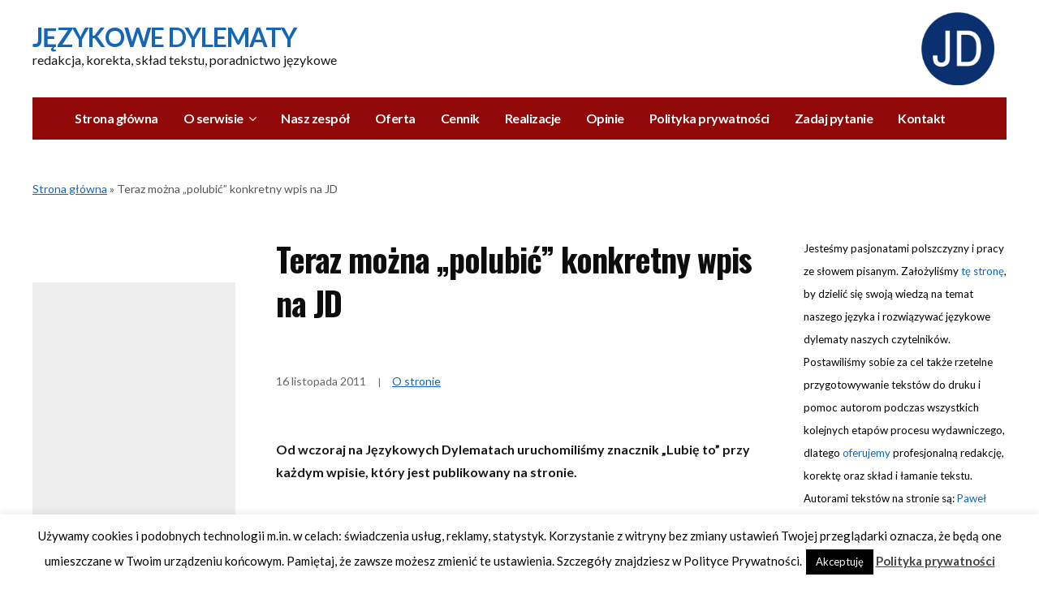

--- FILE ---
content_type: text/html; charset=UTF-8
request_url: https://www.jezykowedylematy.pl/2011/11/teraz-mozna-%E2%80%9Epolubic%E2%80%9D-konkretny-wpis-na-jd/
body_size: 25655
content:
<!DOCTYPE html>
<!--[if IE 7 | IE 8]>
<html class="ie" lang="pl-PL">
<![endif]-->
<!--[if !(IE 7) | !(IE 8)  ]><!-->
<html lang="pl-PL">
<!--<![endif]-->
<head>

	<meta charset="UTF-8" />
	<meta http-equiv="X-UA-Compatible" content="IE=edge" />
	<meta name="viewport" content="width=device-width, initial-scale=1.0" />
<link rel="profile" href="http://gmpg.org/xfn/11" />
	<meta name='robots' content='index, follow, max-image-preview:large, max-snippet:-1, max-video-preview:-1' />

	<!-- This site is optimized with the Yoast SEO Premium plugin v22.2 (Yoast SEO v26.6) - https://yoast.com/wordpress/plugins/seo/ -->
	<title>Teraz można „polubić” konkretny wpis na JD - Językowe Dylematy</title>
	<link rel="canonical" href="https://www.jezykowedylematy.pl/2011/11/teraz-mozna-„polubic”-konkretny-wpis-na-jd/" />
	<meta property="og:locale" content="pl_PL" />
	<meta property="og:type" content="article" />
	<meta property="og:title" content="Teraz można „polubić” konkretny wpis na JD" />
	<meta property="og:description" content="Od wczoraj na Językowych Dylematach uruchomiliśmy znacznik „Lubię to” przy każdym wpisie, który jest publikowany na stronie. Do tej pory można było polubić wyłącznie cały serwis. Teraz można już – każdy konkretny wpis, niezależnie od tego, czy ktoś subskrybuje nas na Facebooku, czy nie. Na stronie głównej znacznik znajduje się na górze, pod tytułem, na podstronie danego wpisu jest umieszczony [&hellip;]" />
	<meta property="og:url" content="https://www.jezykowedylematy.pl/2011/11/teraz-mozna-„polubic”-konkretny-wpis-na-jd/" />
	<meta property="og:site_name" content="Językowe Dylematy" />
	<meta property="article:published_time" content="2011-11-16T15:56:10+00:00" />
	<meta name="author" content="Paweł Pomianek" />
	<meta name="twitter:card" content="summary_large_image" />
	<meta name="twitter:label1" content="Napisane przez" />
	<meta name="twitter:data1" content="Paweł Pomianek" />
	<meta name="twitter:label2" content="Szacowany czas czytania" />
	<meta name="twitter:data2" content="1 minuta" />
	<script type="application/ld+json" class="yoast-schema-graph">{"@context":"https://schema.org","@graph":[{"@type":"WebPage","@id":"https://www.jezykowedylematy.pl/2011/11/teraz-mozna-%e2%80%9epolubic%e2%80%9d-konkretny-wpis-na-jd/","url":"https://www.jezykowedylematy.pl/2011/11/teraz-mozna-%e2%80%9epolubic%e2%80%9d-konkretny-wpis-na-jd/","name":"Teraz można „polubić” konkretny wpis na JD - Językowe Dylematy","isPartOf":{"@id":"https://www.jezykowedylematy.pl/#website"},"datePublished":"2011-11-16T15:56:10+00:00","author":{"@id":"https://www.jezykowedylematy.pl/#/schema/person/9552f683363b446b2ea7dc6360b901ad"},"breadcrumb":{"@id":"https://www.jezykowedylematy.pl/2011/11/teraz-mozna-%e2%80%9epolubic%e2%80%9d-konkretny-wpis-na-jd/#breadcrumb"},"inLanguage":"pl-PL","potentialAction":[{"@type":"ReadAction","target":["https://www.jezykowedylematy.pl/2011/11/teraz-mozna-%e2%80%9epolubic%e2%80%9d-konkretny-wpis-na-jd/"]}]},{"@type":"BreadcrumbList","@id":"https://www.jezykowedylematy.pl/2011/11/teraz-mozna-%e2%80%9epolubic%e2%80%9d-konkretny-wpis-na-jd/#breadcrumb","itemListElement":[{"@type":"ListItem","position":1,"name":"Strona główna","item":"https://www.jezykowedylematy.pl/"},{"@type":"ListItem","position":2,"name":"Teraz można „polubić” konkretny wpis na JD"}]},{"@type":"WebSite","@id":"https://www.jezykowedylematy.pl/#website","url":"https://www.jezykowedylematy.pl/","name":"Językowe Dylematy","description":"redakcja, korekta, skład tekstu, poradnictwo językowe","potentialAction":[{"@type":"SearchAction","target":{"@type":"EntryPoint","urlTemplate":"https://www.jezykowedylematy.pl/?s={search_term_string}"},"query-input":{"@type":"PropertyValueSpecification","valueRequired":true,"valueName":"search_term_string"}}],"inLanguage":"pl-PL"},{"@type":"Person","@id":"https://www.jezykowedylematy.pl/#/schema/person/9552f683363b446b2ea7dc6360b901ad","name":"Paweł Pomianek","image":{"@type":"ImageObject","inLanguage":"pl-PL","@id":"https://www.jezykowedylematy.pl/#/schema/person/image/","url":"https://secure.gravatar.com/avatar/595426be923c38d7397105496f7403699d230013f7fd51402e396c03387aa5cc?s=96&d=blank&r=g","contentUrl":"https://secure.gravatar.com/avatar/595426be923c38d7397105496f7403699d230013f7fd51402e396c03387aa5cc?s=96&d=blank&r=g","caption":"Paweł Pomianek"},"sameAs":["https://www.jezykowedylematy.pl/"],"url":"https://www.jezykowedylematy.pl/author/pawel-pomianek/"}]}</script>
	<!-- / Yoast SEO Premium plugin. -->


<link rel='dns-prefetch' href='//www.googletagmanager.com' />
<link rel='dns-prefetch' href='//fonts.googleapis.com' />
<link rel="alternate" type="application/rss+xml" title="Językowe Dylematy &raquo; Kanał z wpisami" href="https://www.jezykowedylematy.pl/feed/" />
<link rel="alternate" type="application/rss+xml" title="Językowe Dylematy &raquo; Kanał z komentarzami" href="https://www.jezykowedylematy.pl/comments/feed/" />
<link rel="alternate" type="application/rss+xml" title="Językowe Dylematy &raquo; Teraz można „polubić” konkretny wpis na JD Kanał z komentarzami" href="https://www.jezykowedylematy.pl/2011/11/teraz-mozna-%e2%80%9epolubic%e2%80%9d-konkretny-wpis-na-jd/feed/" />
<style id='wp-img-auto-sizes-contain-inline-css' type='text/css'>
img:is([sizes=auto i],[sizes^="auto," i]){contain-intrinsic-size:3000px 1500px}
/*# sourceURL=wp-img-auto-sizes-contain-inline-css */
</style>
<style id='wp-emoji-styles-inline-css' type='text/css'>

	img.wp-smiley, img.emoji {
		display: inline !important;
		border: none !important;
		box-shadow: none !important;
		height: 1em !important;
		width: 1em !important;
		margin: 0 0.07em !important;
		vertical-align: -0.1em !important;
		background: none !important;
		padding: 0 !important;
	}
/*# sourceURL=wp-emoji-styles-inline-css */
</style>
<style id='wp-block-library-inline-css' type='text/css'>
:root{--wp-block-synced-color:#7a00df;--wp-block-synced-color--rgb:122,0,223;--wp-bound-block-color:var(--wp-block-synced-color);--wp-editor-canvas-background:#ddd;--wp-admin-theme-color:#007cba;--wp-admin-theme-color--rgb:0,124,186;--wp-admin-theme-color-darker-10:#006ba1;--wp-admin-theme-color-darker-10--rgb:0,107,160.5;--wp-admin-theme-color-darker-20:#005a87;--wp-admin-theme-color-darker-20--rgb:0,90,135;--wp-admin-border-width-focus:2px}@media (min-resolution:192dpi){:root{--wp-admin-border-width-focus:1.5px}}.wp-element-button{cursor:pointer}:root .has-very-light-gray-background-color{background-color:#eee}:root .has-very-dark-gray-background-color{background-color:#313131}:root .has-very-light-gray-color{color:#eee}:root .has-very-dark-gray-color{color:#313131}:root .has-vivid-green-cyan-to-vivid-cyan-blue-gradient-background{background:linear-gradient(135deg,#00d084,#0693e3)}:root .has-purple-crush-gradient-background{background:linear-gradient(135deg,#34e2e4,#4721fb 50%,#ab1dfe)}:root .has-hazy-dawn-gradient-background{background:linear-gradient(135deg,#faaca8,#dad0ec)}:root .has-subdued-olive-gradient-background{background:linear-gradient(135deg,#fafae1,#67a671)}:root .has-atomic-cream-gradient-background{background:linear-gradient(135deg,#fdd79a,#004a59)}:root .has-nightshade-gradient-background{background:linear-gradient(135deg,#330968,#31cdcf)}:root .has-midnight-gradient-background{background:linear-gradient(135deg,#020381,#2874fc)}:root{--wp--preset--font-size--normal:16px;--wp--preset--font-size--huge:42px}.has-regular-font-size{font-size:1em}.has-larger-font-size{font-size:2.625em}.has-normal-font-size{font-size:var(--wp--preset--font-size--normal)}.has-huge-font-size{font-size:var(--wp--preset--font-size--huge)}.has-text-align-center{text-align:center}.has-text-align-left{text-align:left}.has-text-align-right{text-align:right}.has-fit-text{white-space:nowrap!important}#end-resizable-editor-section{display:none}.aligncenter{clear:both}.items-justified-left{justify-content:flex-start}.items-justified-center{justify-content:center}.items-justified-right{justify-content:flex-end}.items-justified-space-between{justify-content:space-between}.screen-reader-text{border:0;clip-path:inset(50%);height:1px;margin:-1px;overflow:hidden;padding:0;position:absolute;width:1px;word-wrap:normal!important}.screen-reader-text:focus{background-color:#ddd;clip-path:none;color:#444;display:block;font-size:1em;height:auto;left:5px;line-height:normal;padding:15px 23px 14px;text-decoration:none;top:5px;width:auto;z-index:100000}html :where(.has-border-color){border-style:solid}html :where([style*=border-top-color]){border-top-style:solid}html :where([style*=border-right-color]){border-right-style:solid}html :where([style*=border-bottom-color]){border-bottom-style:solid}html :where([style*=border-left-color]){border-left-style:solid}html :where([style*=border-width]){border-style:solid}html :where([style*=border-top-width]){border-top-style:solid}html :where([style*=border-right-width]){border-right-style:solid}html :where([style*=border-bottom-width]){border-bottom-style:solid}html :where([style*=border-left-width]){border-left-style:solid}html :where(img[class*=wp-image-]){height:auto;max-width:100%}:where(figure){margin:0 0 1em}html :where(.is-position-sticky){--wp-admin--admin-bar--position-offset:var(--wp-admin--admin-bar--height,0px)}@media screen and (max-width:600px){html :where(.is-position-sticky){--wp-admin--admin-bar--position-offset:0px}}

/*# sourceURL=wp-block-library-inline-css */
</style><style id='wp-block-calendar-inline-css' type='text/css'>
.wp-block-calendar{text-align:center}.wp-block-calendar td,.wp-block-calendar th{border:1px solid;padding:.25em}.wp-block-calendar th{font-weight:400}.wp-block-calendar caption{background-color:inherit}.wp-block-calendar table{border-collapse:collapse;width:100%}.wp-block-calendar table.has-background th{background-color:inherit}.wp-block-calendar table.has-text-color th{color:inherit}.wp-block-calendar :where(table:not(.has-text-color)){color:#40464d}.wp-block-calendar :where(table:not(.has-text-color)) td,.wp-block-calendar :where(table:not(.has-text-color)) th{border-color:#ddd}:where(.wp-block-calendar table:not(.has-background) th){background:#ddd}
/*# sourceURL=https://www.jezykowedylematy.pl/wp-includes/blocks/calendar/style.min.css */
</style>
<style id='wp-block-categories-inline-css' type='text/css'>
.wp-block-categories{box-sizing:border-box}.wp-block-categories.alignleft{margin-right:2em}.wp-block-categories.alignright{margin-left:2em}.wp-block-categories.wp-block-categories-dropdown.aligncenter{text-align:center}.wp-block-categories .wp-block-categories__label{display:block;width:100%}
/*# sourceURL=https://www.jezykowedylematy.pl/wp-includes/blocks/categories/style.min.css */
</style>
<style id='wp-block-heading-inline-css' type='text/css'>
h1:where(.wp-block-heading).has-background,h2:where(.wp-block-heading).has-background,h3:where(.wp-block-heading).has-background,h4:where(.wp-block-heading).has-background,h5:where(.wp-block-heading).has-background,h6:where(.wp-block-heading).has-background{padding:1.25em 2.375em}h1.has-text-align-left[style*=writing-mode]:where([style*=vertical-lr]),h1.has-text-align-right[style*=writing-mode]:where([style*=vertical-rl]),h2.has-text-align-left[style*=writing-mode]:where([style*=vertical-lr]),h2.has-text-align-right[style*=writing-mode]:where([style*=vertical-rl]),h3.has-text-align-left[style*=writing-mode]:where([style*=vertical-lr]),h3.has-text-align-right[style*=writing-mode]:where([style*=vertical-rl]),h4.has-text-align-left[style*=writing-mode]:where([style*=vertical-lr]),h4.has-text-align-right[style*=writing-mode]:where([style*=vertical-rl]),h5.has-text-align-left[style*=writing-mode]:where([style*=vertical-lr]),h5.has-text-align-right[style*=writing-mode]:where([style*=vertical-rl]),h6.has-text-align-left[style*=writing-mode]:where([style*=vertical-lr]),h6.has-text-align-right[style*=writing-mode]:where([style*=vertical-rl]){rotate:180deg}
/*# sourceURL=https://www.jezykowedylematy.pl/wp-includes/blocks/heading/style.min.css */
</style>
<style id='wp-block-latest-comments-inline-css' type='text/css'>
ol.wp-block-latest-comments{box-sizing:border-box;margin-left:0}:where(.wp-block-latest-comments:not([style*=line-height] .wp-block-latest-comments__comment)){line-height:1.1}:where(.wp-block-latest-comments:not([style*=line-height] .wp-block-latest-comments__comment-excerpt p)){line-height:1.8}.has-dates :where(.wp-block-latest-comments:not([style*=line-height])),.has-excerpts :where(.wp-block-latest-comments:not([style*=line-height])){line-height:1.5}.wp-block-latest-comments .wp-block-latest-comments{padding-left:0}.wp-block-latest-comments__comment{list-style:none;margin-bottom:1em}.has-avatars .wp-block-latest-comments__comment{list-style:none;min-height:2.25em}.has-avatars .wp-block-latest-comments__comment .wp-block-latest-comments__comment-excerpt,.has-avatars .wp-block-latest-comments__comment .wp-block-latest-comments__comment-meta{margin-left:3.25em}.wp-block-latest-comments__comment-excerpt p{font-size:.875em;margin:.36em 0 1.4em}.wp-block-latest-comments__comment-date{display:block;font-size:.75em}.wp-block-latest-comments .avatar,.wp-block-latest-comments__comment-avatar{border-radius:1.5em;display:block;float:left;height:2.5em;margin-right:.75em;width:2.5em}.wp-block-latest-comments[class*=-font-size] a,.wp-block-latest-comments[style*=font-size] a{font-size:inherit}
/*# sourceURL=https://www.jezykowedylematy.pl/wp-includes/blocks/latest-comments/style.min.css */
</style>
<style id='wp-block-search-inline-css' type='text/css'>
.wp-block-search__button{margin-left:10px;word-break:normal}.wp-block-search__button.has-icon{line-height:0}.wp-block-search__button svg{height:1.25em;min-height:24px;min-width:24px;width:1.25em;fill:currentColor;vertical-align:text-bottom}:where(.wp-block-search__button){border:1px solid #ccc;padding:6px 10px}.wp-block-search__inside-wrapper{display:flex;flex:auto;flex-wrap:nowrap;max-width:100%}.wp-block-search__label{width:100%}.wp-block-search.wp-block-search__button-only .wp-block-search__button{box-sizing:border-box;display:flex;flex-shrink:0;justify-content:center;margin-left:0;max-width:100%}.wp-block-search.wp-block-search__button-only .wp-block-search__inside-wrapper{min-width:0!important;transition-property:width}.wp-block-search.wp-block-search__button-only .wp-block-search__input{flex-basis:100%;transition-duration:.3s}.wp-block-search.wp-block-search__button-only.wp-block-search__searchfield-hidden,.wp-block-search.wp-block-search__button-only.wp-block-search__searchfield-hidden .wp-block-search__inside-wrapper{overflow:hidden}.wp-block-search.wp-block-search__button-only.wp-block-search__searchfield-hidden .wp-block-search__input{border-left-width:0!important;border-right-width:0!important;flex-basis:0;flex-grow:0;margin:0;min-width:0!important;padding-left:0!important;padding-right:0!important;width:0!important}:where(.wp-block-search__input){appearance:none;border:1px solid #949494;flex-grow:1;font-family:inherit;font-size:inherit;font-style:inherit;font-weight:inherit;letter-spacing:inherit;line-height:inherit;margin-left:0;margin-right:0;min-width:3rem;padding:8px;text-decoration:unset!important;text-transform:inherit}:where(.wp-block-search__button-inside .wp-block-search__inside-wrapper){background-color:#fff;border:1px solid #949494;box-sizing:border-box;padding:4px}:where(.wp-block-search__button-inside .wp-block-search__inside-wrapper) .wp-block-search__input{border:none;border-radius:0;padding:0 4px}:where(.wp-block-search__button-inside .wp-block-search__inside-wrapper) .wp-block-search__input:focus{outline:none}:where(.wp-block-search__button-inside .wp-block-search__inside-wrapper) :where(.wp-block-search__button){padding:4px 8px}.wp-block-search.aligncenter .wp-block-search__inside-wrapper{margin:auto}.wp-block[data-align=right] .wp-block-search.wp-block-search__button-only .wp-block-search__inside-wrapper{float:right}
/*# sourceURL=https://www.jezykowedylematy.pl/wp-includes/blocks/search/style.min.css */
</style>
<style id='wp-block-tag-cloud-inline-css' type='text/css'>
.wp-block-tag-cloud{box-sizing:border-box}.wp-block-tag-cloud.aligncenter{justify-content:center;text-align:center}.wp-block-tag-cloud a{display:inline-block;margin-right:5px}.wp-block-tag-cloud span{display:inline-block;margin-left:5px;text-decoration:none}:root :where(.wp-block-tag-cloud.is-style-outline){display:flex;flex-wrap:wrap;gap:1ch}:root :where(.wp-block-tag-cloud.is-style-outline a){border:1px solid;font-size:unset!important;margin-right:0;padding:1ch 2ch;text-decoration:none!important}
/*# sourceURL=https://www.jezykowedylematy.pl/wp-includes/blocks/tag-cloud/style.min.css */
</style>
<style id='wp-block-columns-inline-css' type='text/css'>
.wp-block-columns{box-sizing:border-box;display:flex;flex-wrap:wrap!important}@media (min-width:782px){.wp-block-columns{flex-wrap:nowrap!important}}.wp-block-columns{align-items:normal!important}.wp-block-columns.are-vertically-aligned-top{align-items:flex-start}.wp-block-columns.are-vertically-aligned-center{align-items:center}.wp-block-columns.are-vertically-aligned-bottom{align-items:flex-end}@media (max-width:781px){.wp-block-columns:not(.is-not-stacked-on-mobile)>.wp-block-column{flex-basis:100%!important}}@media (min-width:782px){.wp-block-columns:not(.is-not-stacked-on-mobile)>.wp-block-column{flex-basis:0;flex-grow:1}.wp-block-columns:not(.is-not-stacked-on-mobile)>.wp-block-column[style*=flex-basis]{flex-grow:0}}.wp-block-columns.is-not-stacked-on-mobile{flex-wrap:nowrap!important}.wp-block-columns.is-not-stacked-on-mobile>.wp-block-column{flex-basis:0;flex-grow:1}.wp-block-columns.is-not-stacked-on-mobile>.wp-block-column[style*=flex-basis]{flex-grow:0}:where(.wp-block-columns){margin-bottom:1.75em}:where(.wp-block-columns.has-background){padding:1.25em 2.375em}.wp-block-column{flex-grow:1;min-width:0;overflow-wrap:break-word;word-break:break-word}.wp-block-column.is-vertically-aligned-top{align-self:flex-start}.wp-block-column.is-vertically-aligned-center{align-self:center}.wp-block-column.is-vertically-aligned-bottom{align-self:flex-end}.wp-block-column.is-vertically-aligned-stretch{align-self:stretch}.wp-block-column.is-vertically-aligned-bottom,.wp-block-column.is-vertically-aligned-center,.wp-block-column.is-vertically-aligned-top{width:100%}
/*# sourceURL=https://www.jezykowedylematy.pl/wp-includes/blocks/columns/style.min.css */
</style>
<style id='wp-block-group-inline-css' type='text/css'>
.wp-block-group{box-sizing:border-box}:where(.wp-block-group.wp-block-group-is-layout-constrained){position:relative}
/*# sourceURL=https://www.jezykowedylematy.pl/wp-includes/blocks/group/style.min.css */
</style>
<style id='wp-block-paragraph-inline-css' type='text/css'>
.is-small-text{font-size:.875em}.is-regular-text{font-size:1em}.is-large-text{font-size:2.25em}.is-larger-text{font-size:3em}.has-drop-cap:not(:focus):first-letter{float:left;font-size:8.4em;font-style:normal;font-weight:100;line-height:.68;margin:.05em .1em 0 0;text-transform:uppercase}body.rtl .has-drop-cap:not(:focus):first-letter{float:none;margin-left:.1em}p.has-drop-cap.has-background{overflow:hidden}:root :where(p.has-background){padding:1.25em 2.375em}:where(p.has-text-color:not(.has-link-color)) a{color:inherit}p.has-text-align-left[style*="writing-mode:vertical-lr"],p.has-text-align-right[style*="writing-mode:vertical-rl"]{rotate:180deg}
/*# sourceURL=https://www.jezykowedylematy.pl/wp-includes/blocks/paragraph/style.min.css */
</style>
<style id='global-styles-inline-css' type='text/css'>
:root{--wp--preset--aspect-ratio--square: 1;--wp--preset--aspect-ratio--4-3: 4/3;--wp--preset--aspect-ratio--3-4: 3/4;--wp--preset--aspect-ratio--3-2: 3/2;--wp--preset--aspect-ratio--2-3: 2/3;--wp--preset--aspect-ratio--16-9: 16/9;--wp--preset--aspect-ratio--9-16: 9/16;--wp--preset--color--black: #000000;--wp--preset--color--cyan-bluish-gray: #abb8c3;--wp--preset--color--white: #ffffff;--wp--preset--color--pale-pink: #f78da7;--wp--preset--color--vivid-red: #cf2e2e;--wp--preset--color--luminous-vivid-orange: #ff6900;--wp--preset--color--luminous-vivid-amber: #fcb900;--wp--preset--color--light-green-cyan: #7bdcb5;--wp--preset--color--vivid-green-cyan: #00d084;--wp--preset--color--pale-cyan-blue: #8ed1fc;--wp--preset--color--vivid-cyan-blue: #0693e3;--wp--preset--color--vivid-purple: #9b51e0;--wp--preset--gradient--vivid-cyan-blue-to-vivid-purple: linear-gradient(135deg,rgb(6,147,227) 0%,rgb(155,81,224) 100%);--wp--preset--gradient--light-green-cyan-to-vivid-green-cyan: linear-gradient(135deg,rgb(122,220,180) 0%,rgb(0,208,130) 100%);--wp--preset--gradient--luminous-vivid-amber-to-luminous-vivid-orange: linear-gradient(135deg,rgb(252,185,0) 0%,rgb(255,105,0) 100%);--wp--preset--gradient--luminous-vivid-orange-to-vivid-red: linear-gradient(135deg,rgb(255,105,0) 0%,rgb(207,46,46) 100%);--wp--preset--gradient--very-light-gray-to-cyan-bluish-gray: linear-gradient(135deg,rgb(238,238,238) 0%,rgb(169,184,195) 100%);--wp--preset--gradient--cool-to-warm-spectrum: linear-gradient(135deg,rgb(74,234,220) 0%,rgb(151,120,209) 20%,rgb(207,42,186) 40%,rgb(238,44,130) 60%,rgb(251,105,98) 80%,rgb(254,248,76) 100%);--wp--preset--gradient--blush-light-purple: linear-gradient(135deg,rgb(255,206,236) 0%,rgb(152,150,240) 100%);--wp--preset--gradient--blush-bordeaux: linear-gradient(135deg,rgb(254,205,165) 0%,rgb(254,45,45) 50%,rgb(107,0,62) 100%);--wp--preset--gradient--luminous-dusk: linear-gradient(135deg,rgb(255,203,112) 0%,rgb(199,81,192) 50%,rgb(65,88,208) 100%);--wp--preset--gradient--pale-ocean: linear-gradient(135deg,rgb(255,245,203) 0%,rgb(182,227,212) 50%,rgb(51,167,181) 100%);--wp--preset--gradient--electric-grass: linear-gradient(135deg,rgb(202,248,128) 0%,rgb(113,206,126) 100%);--wp--preset--gradient--midnight: linear-gradient(135deg,rgb(2,3,129) 0%,rgb(40,116,252) 100%);--wp--preset--font-size--small: 13px;--wp--preset--font-size--medium: 20px;--wp--preset--font-size--large: 36px;--wp--preset--font-size--x-large: 42px;--wp--preset--spacing--20: 0.44rem;--wp--preset--spacing--30: 0.67rem;--wp--preset--spacing--40: 1rem;--wp--preset--spacing--50: 1.5rem;--wp--preset--spacing--60: 2.25rem;--wp--preset--spacing--70: 3.38rem;--wp--preset--spacing--80: 5.06rem;--wp--preset--shadow--natural: 6px 6px 9px rgba(0, 0, 0, 0.2);--wp--preset--shadow--deep: 12px 12px 50px rgba(0, 0, 0, 0.4);--wp--preset--shadow--sharp: 6px 6px 0px rgba(0, 0, 0, 0.2);--wp--preset--shadow--outlined: 6px 6px 0px -3px rgb(255, 255, 255), 6px 6px rgb(0, 0, 0);--wp--preset--shadow--crisp: 6px 6px 0px rgb(0, 0, 0);}:where(.is-layout-flex){gap: 0.5em;}:where(.is-layout-grid){gap: 0.5em;}body .is-layout-flex{display: flex;}.is-layout-flex{flex-wrap: wrap;align-items: center;}.is-layout-flex > :is(*, div){margin: 0;}body .is-layout-grid{display: grid;}.is-layout-grid > :is(*, div){margin: 0;}:where(.wp-block-columns.is-layout-flex){gap: 2em;}:where(.wp-block-columns.is-layout-grid){gap: 2em;}:where(.wp-block-post-template.is-layout-flex){gap: 1.25em;}:where(.wp-block-post-template.is-layout-grid){gap: 1.25em;}.has-black-color{color: var(--wp--preset--color--black) !important;}.has-cyan-bluish-gray-color{color: var(--wp--preset--color--cyan-bluish-gray) !important;}.has-white-color{color: var(--wp--preset--color--white) !important;}.has-pale-pink-color{color: var(--wp--preset--color--pale-pink) !important;}.has-vivid-red-color{color: var(--wp--preset--color--vivid-red) !important;}.has-luminous-vivid-orange-color{color: var(--wp--preset--color--luminous-vivid-orange) !important;}.has-luminous-vivid-amber-color{color: var(--wp--preset--color--luminous-vivid-amber) !important;}.has-light-green-cyan-color{color: var(--wp--preset--color--light-green-cyan) !important;}.has-vivid-green-cyan-color{color: var(--wp--preset--color--vivid-green-cyan) !important;}.has-pale-cyan-blue-color{color: var(--wp--preset--color--pale-cyan-blue) !important;}.has-vivid-cyan-blue-color{color: var(--wp--preset--color--vivid-cyan-blue) !important;}.has-vivid-purple-color{color: var(--wp--preset--color--vivid-purple) !important;}.has-black-background-color{background-color: var(--wp--preset--color--black) !important;}.has-cyan-bluish-gray-background-color{background-color: var(--wp--preset--color--cyan-bluish-gray) !important;}.has-white-background-color{background-color: var(--wp--preset--color--white) !important;}.has-pale-pink-background-color{background-color: var(--wp--preset--color--pale-pink) !important;}.has-vivid-red-background-color{background-color: var(--wp--preset--color--vivid-red) !important;}.has-luminous-vivid-orange-background-color{background-color: var(--wp--preset--color--luminous-vivid-orange) !important;}.has-luminous-vivid-amber-background-color{background-color: var(--wp--preset--color--luminous-vivid-amber) !important;}.has-light-green-cyan-background-color{background-color: var(--wp--preset--color--light-green-cyan) !important;}.has-vivid-green-cyan-background-color{background-color: var(--wp--preset--color--vivid-green-cyan) !important;}.has-pale-cyan-blue-background-color{background-color: var(--wp--preset--color--pale-cyan-blue) !important;}.has-vivid-cyan-blue-background-color{background-color: var(--wp--preset--color--vivid-cyan-blue) !important;}.has-vivid-purple-background-color{background-color: var(--wp--preset--color--vivid-purple) !important;}.has-black-border-color{border-color: var(--wp--preset--color--black) !important;}.has-cyan-bluish-gray-border-color{border-color: var(--wp--preset--color--cyan-bluish-gray) !important;}.has-white-border-color{border-color: var(--wp--preset--color--white) !important;}.has-pale-pink-border-color{border-color: var(--wp--preset--color--pale-pink) !important;}.has-vivid-red-border-color{border-color: var(--wp--preset--color--vivid-red) !important;}.has-luminous-vivid-orange-border-color{border-color: var(--wp--preset--color--luminous-vivid-orange) !important;}.has-luminous-vivid-amber-border-color{border-color: var(--wp--preset--color--luminous-vivid-amber) !important;}.has-light-green-cyan-border-color{border-color: var(--wp--preset--color--light-green-cyan) !important;}.has-vivid-green-cyan-border-color{border-color: var(--wp--preset--color--vivid-green-cyan) !important;}.has-pale-cyan-blue-border-color{border-color: var(--wp--preset--color--pale-cyan-blue) !important;}.has-vivid-cyan-blue-border-color{border-color: var(--wp--preset--color--vivid-cyan-blue) !important;}.has-vivid-purple-border-color{border-color: var(--wp--preset--color--vivid-purple) !important;}.has-vivid-cyan-blue-to-vivid-purple-gradient-background{background: var(--wp--preset--gradient--vivid-cyan-blue-to-vivid-purple) !important;}.has-light-green-cyan-to-vivid-green-cyan-gradient-background{background: var(--wp--preset--gradient--light-green-cyan-to-vivid-green-cyan) !important;}.has-luminous-vivid-amber-to-luminous-vivid-orange-gradient-background{background: var(--wp--preset--gradient--luminous-vivid-amber-to-luminous-vivid-orange) !important;}.has-luminous-vivid-orange-to-vivid-red-gradient-background{background: var(--wp--preset--gradient--luminous-vivid-orange-to-vivid-red) !important;}.has-very-light-gray-to-cyan-bluish-gray-gradient-background{background: var(--wp--preset--gradient--very-light-gray-to-cyan-bluish-gray) !important;}.has-cool-to-warm-spectrum-gradient-background{background: var(--wp--preset--gradient--cool-to-warm-spectrum) !important;}.has-blush-light-purple-gradient-background{background: var(--wp--preset--gradient--blush-light-purple) !important;}.has-blush-bordeaux-gradient-background{background: var(--wp--preset--gradient--blush-bordeaux) !important;}.has-luminous-dusk-gradient-background{background: var(--wp--preset--gradient--luminous-dusk) !important;}.has-pale-ocean-gradient-background{background: var(--wp--preset--gradient--pale-ocean) !important;}.has-electric-grass-gradient-background{background: var(--wp--preset--gradient--electric-grass) !important;}.has-midnight-gradient-background{background: var(--wp--preset--gradient--midnight) !important;}.has-small-font-size{font-size: var(--wp--preset--font-size--small) !important;}.has-medium-font-size{font-size: var(--wp--preset--font-size--medium) !important;}.has-large-font-size{font-size: var(--wp--preset--font-size--large) !important;}.has-x-large-font-size{font-size: var(--wp--preset--font-size--x-large) !important;}
:where(.wp-block-columns.is-layout-flex){gap: 2em;}:where(.wp-block-columns.is-layout-grid){gap: 2em;}
/*# sourceURL=global-styles-inline-css */
</style>
<style id='core-block-supports-inline-css' type='text/css'>
.wp-container-core-columns-is-layout-9d6595d7{flex-wrap:nowrap;}
/*# sourceURL=core-block-supports-inline-css */
</style>

<style id='classic-theme-styles-inline-css' type='text/css'>
/*! This file is auto-generated */
.wp-block-button__link{color:#fff;background-color:#32373c;border-radius:9999px;box-shadow:none;text-decoration:none;padding:calc(.667em + 2px) calc(1.333em + 2px);font-size:1.125em}.wp-block-file__button{background:#32373c;color:#fff;text-decoration:none}
/*# sourceURL=/wp-includes/css/classic-themes.min.css */
</style>
<link data-minify="1" rel='stylesheet' id='cookie-law-info-css' href='https://www.jezykowedylematy.pl/wp-content/cache/min/1/wp-content/plugins/cookie-law-info/legacy/public/css/cookie-law-info-public.css?ver=1766183746' type='text/css' media='all' />
<link data-minify="1" rel='stylesheet' id='cookie-law-info-gdpr-css' href='https://www.jezykowedylematy.pl/wp-content/cache/min/1/wp-content/plugins/cookie-law-info/legacy/public/css/cookie-law-info-gdpr.css?ver=1766183746' type='text/css' media='all' />
<link data-minify="1" rel='stylesheet' id='fcbkbttn_icon-css' href='https://www.jezykowedylematy.pl/wp-content/cache/min/1/wp-content/plugins/facebook-button-plugin/css/icon.css?ver=1766183746' type='text/css' media='all' />
<link data-minify="1" rel='stylesheet' id='fcbkbttn_stylesheet-css' href='https://www.jezykowedylematy.pl/wp-content/cache/min/1/wp-content/plugins/facebook-button-plugin/css/style.css?ver=1766183746' type='text/css' media='all' />
<link data-minify="1" rel='stylesheet' id='fleming-style-css' href='https://www.jezykowedylematy.pl/wp-content/cache/min/1/wp-content/themes/fleming/style.css?ver=1766183746' type='text/css' media='all' />
<link data-minify="1" rel='stylesheet' id='font-awesome-css' href='https://www.jezykowedylematy.pl/wp-content/cache/min/1/wp-content/themes/fleming/css/font-awesome.min.css?ver=1766183746' type='text/css' media='all' />
<link rel='stylesheet' id='fleming-webfonts-css' href='//fonts.googleapis.com/css?family=Lato%3A400%2C400i%2C700%2C700i%7COswald%3A700&#038;subset=latin%2Clatin-ext' type='text/css' media='all' />
<style id='rocket-lazyload-inline-css' type='text/css'>
.rll-youtube-player{position:relative;padding-bottom:56.23%;height:0;overflow:hidden;max-width:100%;}.rll-youtube-player:focus-within{outline: 2px solid currentColor;outline-offset: 5px;}.rll-youtube-player iframe{position:absolute;top:0;left:0;width:100%;height:100%;z-index:100;background:0 0}.rll-youtube-player img{bottom:0;display:block;left:0;margin:auto;max-width:100%;width:100%;position:absolute;right:0;top:0;border:none;height:auto;-webkit-transition:.4s all;-moz-transition:.4s all;transition:.4s all}.rll-youtube-player img:hover{-webkit-filter:brightness(75%)}.rll-youtube-player .play{height:100%;width:100%;left:0;top:0;position:absolute;background:url(https://www.jezykowedylematy.pl/wp-content/plugins/wp-rocket/assets/img/youtube.png) no-repeat center;background-color: transparent !important;cursor:pointer;border:none;}
/*# sourceURL=rocket-lazyload-inline-css */
</style>








<!-- Fragment znacznika Google (gtag.js) dodany przez Site Kit -->
<!-- Fragment Google Analytics dodany przez Site Kit -->
<script type="text/javascript" src="https://www.googletagmanager.com/gtag/js?id=G-G7D8H5ZMNR" id="google_gtagjs-js" async></script>
<script type="text/javascript" id="google_gtagjs-js-after">
/* <![CDATA[ */
window.dataLayer = window.dataLayer || [];function gtag(){dataLayer.push(arguments);}
gtag("set","linker",{"domains":["www.jezykowedylematy.pl"]});
gtag("js", new Date());
gtag("set", "developer_id.dZTNiMT", true);
gtag("config", "G-G7D8H5ZMNR");
//# sourceURL=google_gtagjs-js-after
/* ]]> */
</script>
<meta name="generator" content="Site Kit by Google 1.168.0" /><link rel="pingback" href="https://www.jezykowedylematy.pl/xmlrpc.php">
<link rel="icon" href="https://www.jezykowedylematy.pl/wp-content/uploads/2021/08/cropped-logo-JD-final-1-e1628708028764-32x32.png" sizes="32x32" />
<link rel="icon" href="https://www.jezykowedylematy.pl/wp-content/uploads/2021/08/cropped-logo-JD-final-1-e1628708028764-192x192.png" sizes="192x192" />
<link rel="apple-touch-icon" href="https://www.jezykowedylematy.pl/wp-content/uploads/2021/08/cropped-logo-JD-final-1-e1628708028764-180x180.png" />
<meta name="msapplication-TileImage" content="https://www.jezykowedylematy.pl/wp-content/uploads/2021/08/cropped-logo-JD-final-1-e1628708028764-270x270.png" />
<noscript><style id="rocket-lazyload-nojs-css">.rll-youtube-player, [data-lazy-src]{display:none !important;}</style></noscript>
</head>

<body class="wp-singular post-template-default single single-post postid-907 single-format-standard wp-theme-fleming site-page-noslideshow page-sidebar-both">

<div id="container">

	<div class="site-wrapper-all site-wrapper-boxed">

		
		<header id="site-masthead" class="site-section site-section-masthead">
			<div class="site-section-wrapper site-section-wrapper-masthead">
				<div id="site-logo">					<p class="site-title"><a href="https://www.jezykowedylematy.pl/" rel="home">Językowe Dylematy</a></p>
					<p class="site-description">redakcja, korekta, skład tekstu, poradnictwo językowe</p>
				</div><!-- #site-logo -->
			</div><!-- .site-section-wrapper .site-section-wrapper-masthead -->
			
			<div id="logotyp">
				<a href="https://www.jezykowedylematy.pl/">  <img src="data:image/svg+xml,%3Csvg%20xmlns='http://www.w3.org/2000/svg'%20viewBox='0%200%200%200'%3E%3C/svg%3E" alt="jezykowe dylematy logo" data-lazy-src="https://www.jezykowedylematy.pl/wp-content/uploads/2021/08/cropped-logo-JD-final-1-e1628708028764.png"><noscript><img src="https://www.jezykowedylematy.pl/wp-content/uploads/2021/08/cropped-logo-JD-final-1-e1628708028764.png" alt="jezykowe dylematy logo"></noscript> </a>
			</div>
		</header><!-- #site-masthead .site-section-masthead -->
		<div id="site-section-primary-menu">
			<div class="site-section-wrapper site-section-wrapper-primary-menu">
				<div class="navbar-header">

					<div id="menu-main-slick" class="menu-menu-container"><ul id="menu-slide-in" class="menu"><li id="menu-item-3839" class="menu-item menu-item-type-custom menu-item-object-custom menu-item-home menu-item-3839"><a href="https://www.jezykowedylematy.pl">Strona główna</a></li>
<li id="menu-item-3843" class="menu-item menu-item-type-post_type menu-item-object-page menu-item-has-children menu-item-3843"><a href="https://www.jezykowedylematy.pl/o-serwisie/">O serwisie</a>
<ul class="sub-menu">
	<li id="menu-item-3848" class="menu-item menu-item-type-post_type menu-item-object-page menu-item-3848"><a href="https://www.jezykowedylematy.pl/pawel-pomianek/">O mnie</a></li>
	<li id="menu-item-4423" class="menu-item menu-item-type-post_type menu-item-object-page menu-item-4423"><a href="https://www.jezykowedylematy.pl/misja/">Nasza misja</a></li>
</ul>
</li>
<li id="menu-item-3844" class="menu-item menu-item-type-post_type menu-item-object-page menu-item-3844"><a href="https://www.jezykowedylematy.pl/zespol/">Nasz zespół</a></li>
<li id="menu-item-3842" class="menu-item menu-item-type-post_type menu-item-object-page menu-item-3842"><a href="https://www.jezykowedylematy.pl/oferta/">Oferta</a></li>
<li id="menu-item-3847" class="menu-item menu-item-type-post_type menu-item-object-page menu-item-3847"><a href="https://www.jezykowedylematy.pl/cennik/">Cennik</a></li>
<li id="menu-item-4284" class="menu-item menu-item-type-post_type menu-item-object-page menu-item-4284"><a href="https://www.jezykowedylematy.pl/realizacje/">Realizacje</a></li>
<li id="menu-item-3841" class="menu-item menu-item-type-post_type menu-item-object-page menu-item-3841"><a href="https://www.jezykowedylematy.pl/opinie-o-nas/">Opinie</a></li>
<li id="menu-item-3840" class="menu-item menu-item-type-post_type menu-item-object-page menu-item-3840"><a href="https://www.jezykowedylematy.pl/polityka-prywatnosci/">Polityka prywatności</a></li>
<li id="menu-item-3845" class="menu-item menu-item-type-post_type menu-item-object-page menu-item-3845"><a href="https://www.jezykowedylematy.pl/zadaj-pytanie/">Zadaj pytanie</a></li>
<li id="menu-item-3846" class="menu-item menu-item-type-post_type menu-item-object-page menu-item-3846"><a href="https://www.jezykowedylematy.pl/kontakt/">Kontakt</a></li>
</ul></div>
				</div><!-- .navbar-header -->
				<nav id="site-primary-nav"><ul id="site-primary-menu" class="large-nav sf-menu mobile-menu clearfix"><li class="menu-item menu-item-type-custom menu-item-object-custom menu-item-home menu-item-3839"><a href="https://www.jezykowedylematy.pl">Strona główna</a></li>
<li class="menu-item menu-item-type-post_type menu-item-object-page menu-item-has-children menu-item-3843"><a href="https://www.jezykowedylematy.pl/o-serwisie/">O serwisie</a>
<ul class="sub-menu">
	<li class="menu-item menu-item-type-post_type menu-item-object-page menu-item-3848"><a href="https://www.jezykowedylematy.pl/pawel-pomianek/">O mnie</a></li>
	<li class="menu-item menu-item-type-post_type menu-item-object-page menu-item-4423"><a href="https://www.jezykowedylematy.pl/misja/">Nasza misja</a></li>
</ul>
</li>
<li class="menu-item menu-item-type-post_type menu-item-object-page menu-item-3844"><a href="https://www.jezykowedylematy.pl/zespol/">Nasz zespół</a></li>
<li class="menu-item menu-item-type-post_type menu-item-object-page menu-item-3842"><a href="https://www.jezykowedylematy.pl/oferta/">Oferta</a></li>
<li class="menu-item menu-item-type-post_type menu-item-object-page menu-item-3847"><a href="https://www.jezykowedylematy.pl/cennik/">Cennik</a></li>
<li class="menu-item menu-item-type-post_type menu-item-object-page menu-item-4284"><a href="https://www.jezykowedylematy.pl/realizacje/">Realizacje</a></li>
<li class="menu-item menu-item-type-post_type menu-item-object-page menu-item-3841"><a href="https://www.jezykowedylematy.pl/opinie-o-nas/">Opinie</a></li>
<li class="menu-item menu-item-type-post_type menu-item-object-page menu-item-3840"><a href="https://www.jezykowedylematy.pl/polityka-prywatnosci/">Polityka prywatności</a></li>
<li class="menu-item menu-item-type-post_type menu-item-object-page menu-item-3845"><a href="https://www.jezykowedylematy.pl/zadaj-pytanie/">Zadaj pytanie</a></li>
<li class="menu-item menu-item-type-post_type menu-item-object-page menu-item-3846"><a href="https://www.jezykowedylematy.pl/kontakt/">Kontakt</a></li>
</ul></nav><!-- #site-primary-nav -->
			</div><!-- .site-section-wrapper .site-section-wrapper-primary-menu -->
		</div><!-- #site-section-primary-menu -->
		
<main id="site-main">

	<div class="site-section-wrapper site-section-wrapper-main">

	<div class="site-breadcrumbs"><p class="site-breadcrumbs-p"><span><span><a href="https://www.jezykowedylematy.pl/">Strona główna</a></span> » <span class="breadcrumb_last" aria-current="page">Teraz można „polubić” konkretny wpis na JD</span></span></p></div>		<div id="site-page-columns">

			<div id="site-aside-primary" class="site-column site-column-aside">
			<div class="site-column-wrapper site-aside-wrapper clearfix">

				<div class="widget widget_block clearfix" id="block-8">
<div class="wp-block-group"><div class="wp-block-group__inner-container is-layout-flow wp-block-group-is-layout-flow"><div class="widget widget_text">			<div class="textwidget"><p><script async src="https://pagead2.googlesyndication.com/pagead/js/adsbygoogle.js?client=ca-pub-4676462994422278"
     crossorigin="anonymous"></script><br />
<!-- Panel lewy (X 2021) --><br />
<ins class="adsbygoogle"
     style="display:block"
     data-ad-client="ca-pub-4676462994422278"
     data-ad-slot="8815775043"
     data-ad-format="auto"
     data-full-width-responsive="true"></ins><br />
<script>
     (adsbygoogle = window.adsbygoogle || []).push({});
</script></p>
</div>
		</div></div></div>
</div><div class="widget widget_block clearfix" id="block-9">
<div class="wp-block-group"><div class="wp-block-group__inner-container is-layout-flow wp-block-group-is-layout-flow"><div class="widget widget_text">			<div class="textwidget"><p><script async src="https://pagead2.googlesyndication.com/pagead/js/adsbygoogle.js"></script><br />
<!-- Panel lewy mała --><br />
<ins class="adsbygoogle"
     style="display:block"
     data-ad-client="ca-pub-4676462994422278"
     data-ad-slot="8200390589"
     data-ad-format="auto"
     data-full-width-responsive="true"></ins><br />
<script>
     (adsbygoogle = window.adsbygoogle || []).push({});
</script></p>
</div>
		</div></div></div>
</div>
			</div><!-- .site-column-wrapper .site-aside-wrapper .clearfix -->
		</div><!-- #site-aside-primary .site-column site-column-aside --><!-- ws fix

			--><div id="site-column-main" class="site-column site-column-main">
				
				<div class="site-column-main-wrapper clearfix">

					<div id="site-column-content" class="site-column site-column-content"><div class="site-column-wrapper site-column-content-wrapper"><h1 class="page-title">Teraz można „polubić” konkretny wpis na JD</h1><p class="entry-tagline"><span class="post-meta-span"><time datetime="2011-11-16" pubdate>16 listopada 2011</time></span><span class="post-meta-span category"><a href="https://www.jezykowedylematy.pl/category/wokol-jezykowych-dylematow/" rel="category tag">O stronie</a></span></p><!-- .entry-tagline --><div class="entry-content"><div class="fcbkbttn_buttons_block" id="fcbkbttn_left"><div class="fcbkbttn_like "><div class="fb-like fb-like-button_count" data-href="https://www.jezykowedylematy.pl/2011/11/teraz-mozna-%e2%80%9epolubic%e2%80%9d-konkretny-wpis-na-jd/" data-colorscheme="dark" data-layout="button_count" data-action="like"  data-size="small"></div></div><div class="fb-share-button  " data-href="https://www.jezykowedylematy.pl/2011/11/teraz-mozna-%e2%80%9epolubic%e2%80%9d-konkretny-wpis-na-jd/" data-type="button_count" data-size="small"></div></div><p><strong>Od wczoraj na Językowych Dylematach uruchomiliśmy znacznik „Lubię to” przy każdym wpisie, który jest publikowany na stronie.</strong></p>
<p>Do tej pory można było polubić wyłącznie cały serwis. Teraz można już – każdy konkretny wpis, niezależnie od tego, czy ktoś subskrybuje nas na Facebooku, czy nie. Na stronie głównej znacznik znajduje się na górze, pod tytułem, na podstronie danego wpisu jest umieszczony zarówno na górze, jak i na dole. Zachęcamy do korzystania z możliwości „lubienia” naszych poszczególnych wpisów. Mamy nadzieję, że dzięki temu chętniej będziecie polecać nasze wpisy swoim znajomym.</p>
<p>Stali Użytkownicy serwisu posiadający wprawne oko zauważą również inne drobne zmiany graficzne czy zwiększające przejrzystość serwisu. Prace trwają – chcemy systematycznie czynić naszą stronę coraz bardziej przyjazną dla Czytelnika.</p>
<p>Liczymy również na cenne sugestie z Państwa strony.</p>
</div><!-- .entry-content --><p class="post-meta post-tags"><strong>Tagi:</strong> <a href="https://www.jezykowedylematy.pl/tag/blog/" rel="tag">blog</a>, <a href="https://www.jezykowedylematy.pl/tag/jezykowe-dylematy/" rel="tag">językowe dylematy</a></p><hr /><div id="academia-comments"">
<div id="academia-comments" class="comments-area">

	
	
	
		<div id="respond" class="comment-respond">
		<h3 id="reply-title" class="comment-reply-title">Dodaj komentarz <small><a rel="nofollow" id="cancel-comment-reply-link" href="/2011/11/teraz-mozna-%E2%80%9Epolubic%E2%80%9D-konkretny-wpis-na-jd/#respond" style="display:none;">Anuluj pisanie odpowiedzi</a></small></h3><form action="https://www.jezykowedylematy.pl/wp-comments-post.php" method="post" id="commentform" class="comment-form"><p class="comment-notes"><span id="email-notes">Twój adres e-mail nie zostanie opublikowany.</span> <span class="required-field-message">Wymagane pola są oznaczone <span class="required">*</span></span></p><p class="comment-form-comment"><label for="comment">Komentarz <span class="required">*</span></label> <textarea id="comment" name="comment" cols="45" rows="8" maxlength="65525" required></textarea></p><p class="comment-form-author"><label for="author">Nazwa <span class="required">*</span></label> <input id="author" name="author" type="text" value="" size="30" maxlength="245" autocomplete="name" required /></p>
<p class="comment-form-email"><label for="email">Adres e-mail <span class="required">*</span></label> <input id="email" name="email" type="email" value="" size="30" maxlength="100" aria-describedby="email-notes" autocomplete="email" required /></p>
<p class="form-submit"><input name="submit" type="submit" id="submit" class="submit" value="Komentarz wpisu" /> <input type='hidden' name='comment_post_ID' value='907' id='comment_post_ID' />
<input type='hidden' name='comment_parent' id='comment_parent' value='0' />
</p><p style="display: none;"><input type="hidden" id="akismet_comment_nonce" name="akismet_comment_nonce" value="290d5f05b1" /></p><p style="display: none !important;" class="akismet-fields-container" data-prefix="ak_"><label>&#916;<textarea name="ak_hp_textarea" cols="45" rows="8" maxlength="100"></textarea></label><input type="hidden" id="ak_js_1" name="ak_js" value="236"/></p></form>	</div><!-- #respond -->
	
</div><!-- #comments -->
</div><!-- #academia-comments --></div><!-- .site-column-wrapper .site-column-content-wrapper --></div><!-- .#site-column-content .site-column .site-column-content --><div id="site-aside-secondary" class="site-column site-column-aside">
			<div class="site-column-wrapper site-aside-wrapper clearfix">

				<div class="widget widget_block widget_text clearfix" id="block-4">
<p><span style="color: black"><span style="font-size: 10pt">Jesteśmy pasjonatami polszczyzny i pracy ze słowem pisanym. Założyliśmy <a href="https://www.jezykowedylematy.pl/o-serwisie/">tę stronę</a>, by dzielić się swoją wiedzą na temat naszego języka i rozwiązywać językowe dylematy naszych czytelników. Postawiliśmy sobie za cel także rzetelne przygotowywanie tekstów do druku i pomoc autorom podczas wszystkich kolejnych etapów procesu wydawniczego, dlatego <a href="https://www.jezykowedylematy.pl/oferta/">oferujemy</a> profesjonalną redakcję, korektę oraz skład i łamanie tekstu.
Autorami tekstów na stronie są: <a href="https://www.jezykowedylematy.pl/pawel-pomianek/">Paweł Pomianek</a>, gospodarz serwisu, właściciel firmy Językowe Dylematy, doświadczony redaktor tekstów oraz doradca językowy, a także <a href="https://www.jezykowedylematy.pl/zespol/">zaproszeni goście</a>.</span></span></p>
</div><div class="widget widget_block clearfix" id="block-17">
<div class="wp-block-columns is-layout-flex wp-container-core-columns-is-layout-9d6595d7 wp-block-columns-is-layout-flex">
<div class="wp-block-column is-vertically-aligned-center is-layout-flow wp-block-column-is-layout-flow" style="flex-basis:100%">
<h5 class="wp-block-heading">Zadaj pytanie językowe!</h5>



<p></p>



<p><mark style="background-color:rgba(0, 0, 0, 0)" class="has-inline-color has-vivid-red-color">Jeśli masz językowy dylemat, <a href="https://www.jezykowedylematy.pl/zadaj-pytanie">kliknij tutaj</a> i zadaj pytanie.</mark></p>
</div>
</div>
</div><div class="widget widget_block widget_search clearfix" id="block-5"><form role="search" method="get" action="https://www.jezykowedylematy.pl/" class="wp-block-search__button-outside wp-block-search__text-button wp-block-search"    ><label class="wp-block-search__label" for="wp-block-search__input-1" >Szukaj</label><div class="wp-block-search__inside-wrapper" ><input class="wp-block-search__input" id="wp-block-search__input-1" placeholder="" value="" type="search" name="s" required /><button aria-label="Szukaj" class="wp-block-search__button wp-element-button" type="submit" >Szukaj</button></div></form></div><div class="widget widget_block clearfix" id="block-6"><p class="widget-title">Kategorie</p><div class="wp-widget-group__inner-blocks"><ul class="wp-block-categories-list wp-block-categories">	<li class="cat-item cat-item-22"><a href="https://www.jezykowedylematy.pl/category/baza-informacji/">Baza informacji</a> (48)
</li>
	<li class="cat-item cat-item-262"><a href="https://www.jezykowedylematy.pl/category/ciekawostki-jezykowe/">Ciekawostki językowe</a> (94)
</li>
	<li class="cat-item cat-item-52"><a href="https://www.jezykowedylematy.pl/category/jezykowe-dylematy-2/">Językowe dylematy</a> (111)
</li>
	<li class="cat-item cat-item-9"><a href="https://www.jezykowedylematy.pl/category/wokol-jezykowych-dylematow/">O stronie</a> (13)
</li>
	<li class="cat-item cat-item-17"><a href="https://www.jezykowedylematy.pl/category/odpowiedzi-na-pytania/">Odpowiedzi na pytania</a> (182)
</li>
	<li class="cat-item cat-item-78"><a href="https://www.jezykowedylematy.pl/category/poradnik-maturzysty/">Poradnik maturzysty</a> (5)
</li>
	<li class="cat-item cat-item-67"><a href="https://www.jezykowedylematy.pl/category/tak-pracujemy/">Tak pracujemy</a> (12)
</li>
	<li class="cat-item cat-item-54"><a href="https://www.jezykowedylematy.pl/category/teksty-publicystyczne/">Teksty publicystyczne</a> (87)
</li>
</ul></div></div><div class="widget_text widget widget_custom_html clearfix" id="custom_html-3"><p class="widget-title">Polub nas!</p><div class="textwidget custom-html-widget"><div id="facebookContainer"></div>


</div></div><div class="widget widget_block clearfix" id="block-7">
<div class="wp-block-group"><div class="wp-block-group__inner-container is-layout-flow wp-block-group-is-layout-flow"><div class="widget widget_text">			<div class="textwidget"><script async src="//pagead2.googlesyndication.com/pagead/js/adsbygoogle.js"></script>
<!-- Panel boczny (1) -->
<ins class="adsbygoogle"
     style="display:block"
     data-ad-client="ca-pub-4676462994422278"
     data-ad-slot="2796754940"
     data-ad-format="auto"></ins>
<script>
(adsbygoogle = window.adsbygoogle || []).push({});
</script></div>
		</div></div></div>
</div><div class="widget widget_block clearfix" id="block-11">
<div class="wp-block-group"><div class="wp-block-group__inner-container is-layout-flow wp-block-group-is-layout-flow"><p class="widget-title">Najnowsze komentarze</p><div class="wp-widget-group__inner-blocks">
<div class="wp-block-columns is-layout-flex wp-container-core-columns-is-layout-9d6595d7 wp-block-columns-is-layout-flex">
<div class="wp-block-column is-layout-flow wp-block-column-is-layout-flow" style="flex-basis:100%">
<div class="wp-block-columns is-layout-flex wp-container-core-columns-is-layout-9d6595d7 wp-block-columns-is-layout-flex">
<div class="wp-block-column is-layout-flow wp-block-column-is-layout-flow" style="flex-basis:100%">
<div class="wp-block-columns is-layout-flex wp-container-core-columns-is-layout-9d6595d7 wp-block-columns-is-layout-flex">
<div class="wp-block-column is-layout-flow wp-block-column-is-layout-flow" style="flex-basis:100%"><div class="wp-widget-group__inner-blocks"><ol class="has-avatars has-dates has-excerpts wp-block-latest-comments"><li class="wp-block-latest-comments__comment"><img alt='' src="data:image/svg+xml,%3Csvg%20xmlns='http://www.w3.org/2000/svg'%20viewBox='0%200%2048%2048'%3E%3C/svg%3E" data-lazy-srcset='https://secure.gravatar.com/avatar/595426be923c38d7397105496f7403699d230013f7fd51402e396c03387aa5cc?s=96&#038;d=blank&#038;r=g 2x' class='avatar avatar-48 photo wp-block-latest-comments__comment-avatar' height='48' width='48' data-lazy-src="https://secure.gravatar.com/avatar/595426be923c38d7397105496f7403699d230013f7fd51402e396c03387aa5cc?s=48&#038;d=blank&#038;r=g" /><noscript><img alt='' src='https://secure.gravatar.com/avatar/595426be923c38d7397105496f7403699d230013f7fd51402e396c03387aa5cc?s=48&#038;d=blank&#038;r=g' srcset='https://secure.gravatar.com/avatar/595426be923c38d7397105496f7403699d230013f7fd51402e396c03387aa5cc?s=96&#038;d=blank&#038;r=g 2x' class='avatar avatar-48 photo wp-block-latest-comments__comment-avatar' height='48' width='48' /></noscript><article><footer class="wp-block-latest-comments__comment-meta"><a class="wp-block-latest-comments__comment-author" href="https://www.jezykowedylematy.pl/">Paweł Pomianek</a> - <a class="wp-block-latest-comments__comment-link" href="https://www.jezykowedylematy.pl/zadaj-pytanie/#comment-247927">Zadaj pytanie</a><time datetime="2026-01-20T23:49:27+01:00" class="wp-block-latest-comments__comment-date">20 stycznia 2026</time></footer><div class="wp-block-latest-comments__comment-excerpt"><p>Wszystko jest poprawne poza miejscownikiem właśnie. Przy takich formach po prostu spolszczamy i piszemy tak, jak słyszymy, czyli: Horasie. Analogicznie&hellip;</p>
</div></article></li><li class="wp-block-latest-comments__comment"><img alt='' src="data:image/svg+xml,%3Csvg%20xmlns='http://www.w3.org/2000/svg'%20viewBox='0%200%2048%2048'%3E%3C/svg%3E" data-lazy-srcset='https://secure.gravatar.com/avatar/8f21e2b0399560c6d2cae1c70db88ea7633dd4b2235023279692e6cb60654154?s=96&#038;d=blank&#038;r=g 2x' class='avatar avatar-48 photo wp-block-latest-comments__comment-avatar' height='48' width='48' data-lazy-src="https://secure.gravatar.com/avatar/8f21e2b0399560c6d2cae1c70db88ea7633dd4b2235023279692e6cb60654154?s=48&#038;d=blank&#038;r=g" /><noscript><img alt='' src='https://secure.gravatar.com/avatar/8f21e2b0399560c6d2cae1c70db88ea7633dd4b2235023279692e6cb60654154?s=48&#038;d=blank&#038;r=g' srcset='https://secure.gravatar.com/avatar/8f21e2b0399560c6d2cae1c70db88ea7633dd4b2235023279692e6cb60654154?s=96&#038;d=blank&#038;r=g 2x' class='avatar avatar-48 photo wp-block-latest-comments__comment-avatar' height='48' width='48' /></noscript><article><footer class="wp-block-latest-comments__comment-meta"><span class="wp-block-latest-comments__comment-author">Monika</span> - <a class="wp-block-latest-comments__comment-link" href="https://www.jezykowedylematy.pl/zadaj-pytanie/#comment-247926">Zadaj pytanie</a><time datetime="2026-01-20T21:38:29+01:00" class="wp-block-latest-comments__comment-date">20 stycznia 2026</time></footer><div class="wp-block-latest-comments__comment-excerpt"><p>Dzień dobry, zastanawiam się nad odmianą imienia Horace, zwłaszcza miejscownik budzi moje wątpliwości. Czy poniższa odmiana jest prawidłowa? M. Horace&hellip;</p>
</div></article></li><li class="wp-block-latest-comments__comment"><img alt='' src="data:image/svg+xml,%3Csvg%20xmlns='http://www.w3.org/2000/svg'%20viewBox='0%200%2048%2048'%3E%3C/svg%3E" data-lazy-srcset='https://secure.gravatar.com/avatar/8095da2b5a6c53c6d47ed83cb419350f0679f2195717ed69dcf542b47faa8566?s=96&#038;d=blank&#038;r=g 2x' class='avatar avatar-48 photo wp-block-latest-comments__comment-avatar' height='48' width='48' data-lazy-src="https://secure.gravatar.com/avatar/8095da2b5a6c53c6d47ed83cb419350f0679f2195717ed69dcf542b47faa8566?s=48&#038;d=blank&#038;r=g" /><noscript><img alt='' src='https://secure.gravatar.com/avatar/8095da2b5a6c53c6d47ed83cb419350f0679f2195717ed69dcf542b47faa8566?s=48&#038;d=blank&#038;r=g' srcset='https://secure.gravatar.com/avatar/8095da2b5a6c53c6d47ed83cb419350f0679f2195717ed69dcf542b47faa8566?s=96&#038;d=blank&#038;r=g 2x' class='avatar avatar-48 photo wp-block-latest-comments__comment-avatar' height='48' width='48' /></noscript><article><footer class="wp-block-latest-comments__comment-meta"><span class="wp-block-latest-comments__comment-author">uważny</span> - <a class="wp-block-latest-comments__comment-link" href="https://www.jezykowedylematy.pl/2013/05/prezydent-krakowa-miasta-krakowa-czy-miasta-krakow/#comment-247909">Prezydent Krakowa, miasta Krakowa czy miasta Kraków</a><time datetime="2026-01-16T22:20:02+01:00" class="wp-block-latest-comments__comment-date">16 stycznia 2026</time></footer><div class="wp-block-latest-comments__comment-excerpt"><p>Jestem zdziwiony. Deklinacja jest następująca: M miasto Kraków, D miasta Kraków (nie miasta Krakowa!), C miastu Kraków (nie miastu Krakowowi!)&hellip;</p>
</div></article></li><li class="wp-block-latest-comments__comment"><img alt='' src="data:image/svg+xml,%3Csvg%20xmlns='http://www.w3.org/2000/svg'%20viewBox='0%200%2048%2048'%3E%3C/svg%3E" data-lazy-srcset='https://secure.gravatar.com/avatar/595426be923c38d7397105496f7403699d230013f7fd51402e396c03387aa5cc?s=96&#038;d=blank&#038;r=g 2x' class='avatar avatar-48 photo wp-block-latest-comments__comment-avatar' height='48' width='48' data-lazy-src="https://secure.gravatar.com/avatar/595426be923c38d7397105496f7403699d230013f7fd51402e396c03387aa5cc?s=48&#038;d=blank&#038;r=g" /><noscript><img alt='' src='https://secure.gravatar.com/avatar/595426be923c38d7397105496f7403699d230013f7fd51402e396c03387aa5cc?s=48&#038;d=blank&#038;r=g' srcset='https://secure.gravatar.com/avatar/595426be923c38d7397105496f7403699d230013f7fd51402e396c03387aa5cc?s=96&#038;d=blank&#038;r=g 2x' class='avatar avatar-48 photo wp-block-latest-comments__comment-avatar' height='48' width='48' /></noscript><article><footer class="wp-block-latest-comments__comment-meta"><a class="wp-block-latest-comments__comment-author" href="https://www.jezykowedylematy.pl/">Paweł Pomianek</a> - <a class="wp-block-latest-comments__comment-link" href="https://www.jezykowedylematy.pl/zadaj-pytanie/#comment-247891">Zadaj pytanie</a><time datetime="2026-01-12T16:58:03+01:00" class="wp-block-latest-comments__comment-date">12 stycznia 2026</time></footer><div class="wp-block-latest-comments__comment-excerpt"><p>Zastanawiam się, na czym mógłby polegać problem z tym zdaniem. I z czego wynika dylemat.</p>
</div></article></li><li class="wp-block-latest-comments__comment"><img alt='' src="data:image/svg+xml,%3Csvg%20xmlns='http://www.w3.org/2000/svg'%20viewBox='0%200%2048%2048'%3E%3C/svg%3E" data-lazy-srcset='https://secure.gravatar.com/avatar/c64f9e0673ee82099791fecc0d0105c9ec03f868acdff311e5f13b3bc6aaca5f?s=96&#038;d=blank&#038;r=g 2x' class='avatar avatar-48 photo wp-block-latest-comments__comment-avatar' height='48' width='48' data-lazy-src="https://secure.gravatar.com/avatar/c64f9e0673ee82099791fecc0d0105c9ec03f868acdff311e5f13b3bc6aaca5f?s=48&#038;d=blank&#038;r=g" /><noscript><img alt='' src='https://secure.gravatar.com/avatar/c64f9e0673ee82099791fecc0d0105c9ec03f868acdff311e5f13b3bc6aaca5f?s=48&#038;d=blank&#038;r=g' srcset='https://secure.gravatar.com/avatar/c64f9e0673ee82099791fecc0d0105c9ec03f868acdff311e5f13b3bc6aaca5f?s=96&#038;d=blank&#038;r=g 2x' class='avatar avatar-48 photo wp-block-latest-comments__comment-avatar' height='48' width='48' /></noscript><article><footer class="wp-block-latest-comments__comment-meta"><span class="wp-block-latest-comments__comment-author">Jolkw</span> - <a class="wp-block-latest-comments__comment-link" href="https://www.jezykowedylematy.pl/zadaj-pytanie/#comment-247890">Zadaj pytanie</a><time datetime="2026-01-12T16:56:09+01:00" class="wp-block-latest-comments__comment-date">12 stycznia 2026</time></footer><div class="wp-block-latest-comments__comment-excerpt"><p>Czy zdanie " Lubię spacerować po Przemkowie " jest poprawne stylistycznie?</p>
</div></article></li><li class="wp-block-latest-comments__comment"><img alt='' src="data:image/svg+xml,%3Csvg%20xmlns='http://www.w3.org/2000/svg'%20viewBox='0%200%2048%2048'%3E%3C/svg%3E" data-lazy-srcset='https://secure.gravatar.com/avatar/595426be923c38d7397105496f7403699d230013f7fd51402e396c03387aa5cc?s=96&#038;d=blank&#038;r=g 2x' class='avatar avatar-48 photo wp-block-latest-comments__comment-avatar' height='48' width='48' data-lazy-src="https://secure.gravatar.com/avatar/595426be923c38d7397105496f7403699d230013f7fd51402e396c03387aa5cc?s=48&#038;d=blank&#038;r=g" /><noscript><img alt='' src='https://secure.gravatar.com/avatar/595426be923c38d7397105496f7403699d230013f7fd51402e396c03387aa5cc?s=48&#038;d=blank&#038;r=g' srcset='https://secure.gravatar.com/avatar/595426be923c38d7397105496f7403699d230013f7fd51402e396c03387aa5cc?s=96&#038;d=blank&#038;r=g 2x' class='avatar avatar-48 photo wp-block-latest-comments__comment-avatar' height='48' width='48' /></noscript><article><footer class="wp-block-latest-comments__comment-meta"><a class="wp-block-latest-comments__comment-author" href="https://www.jezykowedylematy.pl/">Paweł Pomianek</a> - <a class="wp-block-latest-comments__comment-link" href="https://www.jezykowedylematy.pl/2013/02/ulu-czy-ulo-wolacze-imion-zenskich/#comment-247880">Ulu czy Ulo. Wołacze imion żeńskich</a><time datetime="2026-01-09T13:06:16+01:00" class="wp-block-latest-comments__comment-date">9 stycznia 2026</time></footer><div class="wp-block-latest-comments__comment-excerpt"><p>Myślę, że zaszło tutaj nieporozumienie. Chodzi o niezrozumienie terminu zrównanie. Nie chodzi tutaj o zrównanie w sensie wartościowania. Jak napisałem&hellip;</p>
</div></article></li><li class="wp-block-latest-comments__comment"><img alt='' src="data:image/svg+xml,%3Csvg%20xmlns='http://www.w3.org/2000/svg'%20viewBox='0%200%2048%2048'%3E%3C/svg%3E" data-lazy-srcset='https://secure.gravatar.com/avatar/6df99026fe00b9f4a5f6530a08812f6fc23d64d79cf5b2d506b31f3a8a9dc7b9?s=96&#038;d=blank&#038;r=g 2x' class='avatar avatar-48 photo wp-block-latest-comments__comment-avatar' height='48' width='48' data-lazy-src="https://secure.gravatar.com/avatar/6df99026fe00b9f4a5f6530a08812f6fc23d64d79cf5b2d506b31f3a8a9dc7b9?s=48&#038;d=blank&#038;r=g" /><noscript><img alt='' src='https://secure.gravatar.com/avatar/6df99026fe00b9f4a5f6530a08812f6fc23d64d79cf5b2d506b31f3a8a9dc7b9?s=48&#038;d=blank&#038;r=g' srcset='https://secure.gravatar.com/avatar/6df99026fe00b9f4a5f6530a08812f6fc23d64d79cf5b2d506b31f3a8a9dc7b9?s=96&#038;d=blank&#038;r=g 2x' class='avatar avatar-48 photo wp-block-latest-comments__comment-avatar' height='48' width='48' /></noscript><article><footer class="wp-block-latest-comments__comment-meta"><span class="wp-block-latest-comments__comment-author">Grzesiek</span> - <a class="wp-block-latest-comments__comment-link" href="https://www.jezykowedylematy.pl/2013/02/ulu-czy-ulo-wolacze-imion-zenskich/#comment-247879">Ulu czy Ulo. Wołacze imion żeńskich</a><time datetime="2026-01-09T12:51:24+01:00" class="wp-block-latest-comments__comment-date">9 stycznia 2026</time></footer><div class="wp-block-latest-comments__comment-excerpt"><p>Zrównanie poprawnej formy wołacza z niepoprawną (pisownia sprzed "reformy") jest nie tylko zbrodnią, ale i błędem! Nawet jeśli cały region&hellip;</p>
</div></article></li><li class="wp-block-latest-comments__comment"><article><footer class="wp-block-latest-comments__comment-meta"><a class="wp-block-latest-comments__comment-author" href="https://www.jezykowedylematy.pl/2025/12/od-1-stycznia-2026-wazne-zmiany-w-polskiej-ortografii-oto-zestawienie-najwazniejszych/">Od 1 stycznia 2026 ważne zmiany w polskiej ortografii. Oto zestawienie najważniejszych - Językowe Dylematy</a> - <a class="wp-block-latest-comments__comment-link" href="https://www.jezykowedylematy.pl/2025/04/rewolucyjne-zmiany-w-polskiej-ortografii-juz-za-9-miesiecy-1-stycznia-2026-wchodzi-w-zycie-sporo-istotnych-nowych-regul/#comment-247861">Rewolucyjne zmiany w polskiej ortografii już za 9 miesięcy! 1 stycznia 2026 wchodzi w życie sporo istotnych nowych reguł</a><time datetime="2025-12-30T14:49:37+01:00" class="wp-block-latest-comments__comment-date">30 grudnia 2025</time></footer><div class="wp-block-latest-comments__comment-excerpt"><p>[&#8230;] Czytaj także omówienie zmian w naszym artykule: Rewolucyjne zmiany w polskiej ortografii już za 9 miesięcy! 1 stycznia 2026&hellip;</p>
</div></article></li><li class="wp-block-latest-comments__comment"><img alt='' src="data:image/svg+xml,%3Csvg%20xmlns='http://www.w3.org/2000/svg'%20viewBox='0%200%2048%2048'%3E%3C/svg%3E" data-lazy-srcset='https://secure.gravatar.com/avatar/abab8e5df33078a3c7b8def07dc3866786e792cf0a1d23f23f13f12ed6ed759d?s=96&#038;d=blank&#038;r=g 2x' class='avatar avatar-48 photo wp-block-latest-comments__comment-avatar' height='48' width='48' data-lazy-src="https://secure.gravatar.com/avatar/abab8e5df33078a3c7b8def07dc3866786e792cf0a1d23f23f13f12ed6ed759d?s=48&#038;d=blank&#038;r=g" /><noscript><img alt='' src='https://secure.gravatar.com/avatar/abab8e5df33078a3c7b8def07dc3866786e792cf0a1d23f23f13f12ed6ed759d?s=48&#038;d=blank&#038;r=g' srcset='https://secure.gravatar.com/avatar/abab8e5df33078a3c7b8def07dc3866786e792cf0a1d23f23f13f12ed6ed759d?s=96&#038;d=blank&#038;r=g 2x' class='avatar avatar-48 photo wp-block-latest-comments__comment-avatar' height='48' width='48' /></noscript><article><footer class="wp-block-latest-comments__comment-meta"><a class="wp-block-latest-comments__comment-author" href="https://ilovewro.pl/">ILOVEWRO</a> - <a class="wp-block-latest-comments__comment-link" href="https://www.jezykowedylematy.pl/2025/12/mala-czy-wielka-co-naprawde-oznacza-uwaga-w-zasadach-pisowni-nazw-lokali/#comment-247859">Małą czy wielką? Co naprawdę oznacza „UWAGA” w zasadach pisowni nazw lokali</a><time datetime="2025-12-29T13:38:08+01:00" class="wp-block-latest-comments__comment-date">29 grudnia 2025</time></footer><div class="wp-block-latest-comments__comment-excerpt"><p>Dzięki za normalność i sens.Dobrze się to czytało. Ciekawie udało się zachować ten balans między osobistym tonem a konkretem. Warto&hellip;</p>
</div></article></li><li class="wp-block-latest-comments__comment"><article><footer class="wp-block-latest-comments__comment-meta"><a class="wp-block-latest-comments__comment-author" href="https://www.jezykowedylematy.pl/2025/12/mala-czy-wielka-co-naprawde-oznacza-uwaga-w-zasadach-pisowni-nazw-lokali/">Małą czy wielką? Co naprawdę oznacza „UWAGA” w zasadach pisowni nazw lokali - Językowe Dylematy</a> - <a class="wp-block-latest-comments__comment-link" href="https://www.jezykowedylematy.pl/2025/04/rewolucyjne-zmiany-w-polskiej-ortografii-juz-za-9-miesiecy-1-stycznia-2026-wchodzi-w-zycie-sporo-istotnych-nowych-regul/#comment-247843">Rewolucyjne zmiany w polskiej ortografii już za 9 miesięcy! 1 stycznia 2026 wchodzi w życie sporo istotnych nowych reguł</a><time datetime="2025-12-20T21:04:40+01:00" class="wp-block-latest-comments__comment-date">20 grudnia 2025</time></footer><div class="wp-block-latest-comments__comment-excerpt"><p>[&#8230;] ta należy więc do tej grupy zmian, które tak chwaliłem w swoim wpisie 2 kwietnia: zmian, które właściwie sankcjonują&hellip;</p>
</div></article></li><li class="wp-block-latest-comments__comment"><img alt='' src="data:image/svg+xml,%3Csvg%20xmlns='http://www.w3.org/2000/svg'%20viewBox='0%200%2048%2048'%3E%3C/svg%3E" data-lazy-srcset='https://secure.gravatar.com/avatar/5bd900d417af372440917108f9e473ca1359d7d9434c64e406b17c411d8d9c05?s=96&#038;d=blank&#038;r=g 2x' class='avatar avatar-48 photo wp-block-latest-comments__comment-avatar' height='48' width='48' data-lazy-src="https://secure.gravatar.com/avatar/5bd900d417af372440917108f9e473ca1359d7d9434c64e406b17c411d8d9c05?s=48&#038;d=blank&#038;r=g" /><noscript><img alt='' src='https://secure.gravatar.com/avatar/5bd900d417af372440917108f9e473ca1359d7d9434c64e406b17c411d8d9c05?s=48&#038;d=blank&#038;r=g' srcset='https://secure.gravatar.com/avatar/5bd900d417af372440917108f9e473ca1359d7d9434c64e406b17c411d8d9c05?s=96&#038;d=blank&#038;r=g 2x' class='avatar avatar-48 photo wp-block-latest-comments__comment-avatar' height='48' width='48' /></noscript><article><footer class="wp-block-latest-comments__comment-meta"><span class="wp-block-latest-comments__comment-author">Magdalena</span> - <a class="wp-block-latest-comments__comment-link" href="https://www.jezykowedylematy.pl/zadaj-pytanie/#comment-247762">Zadaj pytanie</a><time datetime="2025-11-20T07:53:09+01:00" class="wp-block-latest-comments__comment-date">20 listopada 2025</time></footer><div class="wp-block-latest-comments__comment-excerpt"><p>Bardzo dziękuję za obszerną odpowiedź. Natknęłam się też na informację, że jeśli nazwa pochodzi od rejonu geograficznego (np. kawa Santos),&hellip;</p>
</div></article></li><li class="wp-block-latest-comments__comment"><img alt='' src="data:image/svg+xml,%3Csvg%20xmlns='http://www.w3.org/2000/svg'%20viewBox='0%200%2048%2048'%3E%3C/svg%3E" data-lazy-srcset='https://secure.gravatar.com/avatar/595426be923c38d7397105496f7403699d230013f7fd51402e396c03387aa5cc?s=96&#038;d=blank&#038;r=g 2x' class='avatar avatar-48 photo wp-block-latest-comments__comment-avatar' height='48' width='48' data-lazy-src="https://secure.gravatar.com/avatar/595426be923c38d7397105496f7403699d230013f7fd51402e396c03387aa5cc?s=48&#038;d=blank&#038;r=g" /><noscript><img alt='' src='https://secure.gravatar.com/avatar/595426be923c38d7397105496f7403699d230013f7fd51402e396c03387aa5cc?s=48&#038;d=blank&#038;r=g' srcset='https://secure.gravatar.com/avatar/595426be923c38d7397105496f7403699d230013f7fd51402e396c03387aa5cc?s=96&#038;d=blank&#038;r=g 2x' class='avatar avatar-48 photo wp-block-latest-comments__comment-avatar' height='48' width='48' /></noscript><article><footer class="wp-block-latest-comments__comment-meta"><a class="wp-block-latest-comments__comment-author" href="https://www.jezykowedylematy.pl/">Paweł Pomianek</a> - <a class="wp-block-latest-comments__comment-link" href="https://www.jezykowedylematy.pl/zadaj-pytanie/#comment-247758">Zadaj pytanie</a><time datetime="2025-11-19T01:14:21+01:00" class="wp-block-latest-comments__comment-date">19 listopada 2025</time></footer><div class="wp-block-latest-comments__comment-excerpt"><p>Dzień dobry, wydaje się, że kwestia pisowni nazw odmian kawowych rzeczywiście nie jest w polszczyźnie jednoznacznie uregulowana. W oficjalnych źródłach&hellip;</p>
</div></article></li><li class="wp-block-latest-comments__comment"><img alt='' src="data:image/svg+xml,%3Csvg%20xmlns='http://www.w3.org/2000/svg'%20viewBox='0%200%2048%2048'%3E%3C/svg%3E" data-lazy-srcset='https://secure.gravatar.com/avatar/5bd900d417af372440917108f9e473ca1359d7d9434c64e406b17c411d8d9c05?s=96&#038;d=blank&#038;r=g 2x' class='avatar avatar-48 photo wp-block-latest-comments__comment-avatar' height='48' width='48' data-lazy-src="https://secure.gravatar.com/avatar/5bd900d417af372440917108f9e473ca1359d7d9434c64e406b17c411d8d9c05?s=48&#038;d=blank&#038;r=g" /><noscript><img alt='' src='https://secure.gravatar.com/avatar/5bd900d417af372440917108f9e473ca1359d7d9434c64e406b17c411d8d9c05?s=48&#038;d=blank&#038;r=g' srcset='https://secure.gravatar.com/avatar/5bd900d417af372440917108f9e473ca1359d7d9434c64e406b17c411d8d9c05?s=96&#038;d=blank&#038;r=g 2x' class='avatar avatar-48 photo wp-block-latest-comments__comment-avatar' height='48' width='48' /></noscript><article><footer class="wp-block-latest-comments__comment-meta"><span class="wp-block-latest-comments__comment-author">Magdalena</span> - <a class="wp-block-latest-comments__comment-link" href="https://www.jezykowedylematy.pl/zadaj-pytanie/#comment-247738">Zadaj pytanie</a><time datetime="2025-11-12T15:17:23+01:00" class="wp-block-latest-comments__comment-date">12 listopada 2025</time></footer><div class="wp-block-latest-comments__comment-excerpt"><p>Dzień dobry, dziś mam problem kawowy. Gatunki kawy, takie jak arabika czy robusta, piszemy małą literą. Wydawałoby się, że podobnie&hellip;</p>
</div></article></li><li class="wp-block-latest-comments__comment"><img alt='' src="data:image/svg+xml,%3Csvg%20xmlns='http://www.w3.org/2000/svg'%20viewBox='0%200%2048%2048'%3E%3C/svg%3E" data-lazy-srcset='https://secure.gravatar.com/avatar/107e2ff6c6317022f30e1c9e8626c8951eb6923d357287362e9fe8ac9d444b98?s=96&#038;d=blank&#038;r=g 2x' class='avatar avatar-48 photo wp-block-latest-comments__comment-avatar' height='48' width='48' data-lazy-src="https://secure.gravatar.com/avatar/107e2ff6c6317022f30e1c9e8626c8951eb6923d357287362e9fe8ac9d444b98?s=48&#038;d=blank&#038;r=g" /><noscript><img alt='' src='https://secure.gravatar.com/avatar/107e2ff6c6317022f30e1c9e8626c8951eb6923d357287362e9fe8ac9d444b98?s=48&#038;d=blank&#038;r=g' srcset='https://secure.gravatar.com/avatar/107e2ff6c6317022f30e1c9e8626c8951eb6923d357287362e9fe8ac9d444b98?s=96&#038;d=blank&#038;r=g 2x' class='avatar avatar-48 photo wp-block-latest-comments__comment-avatar' height='48' width='48' /></noscript><article><footer class="wp-block-latest-comments__comment-meta"><span class="wp-block-latest-comments__comment-author">prawnik</span> - <a class="wp-block-latest-comments__comment-link" href="https://www.jezykowedylematy.pl/2013/05/prezydent-krakowa-miasta-krakowa-czy-miasta-krakow/#comment-247712">Prezydent Krakowa, miasta Krakowa czy miasta Kraków</a><time datetime="2025-10-27T08:45:18+01:00" class="wp-block-latest-comments__comment-date">27 października 2025</time></footer><div class="wp-block-latest-comments__comment-excerpt"><p>Oczywiście, że nie, bo prawidłowo jest Gubernator Hawajów, Gubernator Nowego Jorku, Burmistrz Nowego Jorku. Zdecydowanie naturalniej i zgodnie z wszelkimi&hellip;</p>
</div></article></li><li class="wp-block-latest-comments__comment"><img alt='' src="data:image/svg+xml,%3Csvg%20xmlns='http://www.w3.org/2000/svg'%20viewBox='0%200%2048%2048'%3E%3C/svg%3E" data-lazy-srcset='https://secure.gravatar.com/avatar/107e2ff6c6317022f30e1c9e8626c8951eb6923d357287362e9fe8ac9d444b98?s=96&#038;d=blank&#038;r=g 2x' class='avatar avatar-48 photo wp-block-latest-comments__comment-avatar' height='48' width='48' data-lazy-src="https://secure.gravatar.com/avatar/107e2ff6c6317022f30e1c9e8626c8951eb6923d357287362e9fe8ac9d444b98?s=48&#038;d=blank&#038;r=g" /><noscript><img alt='' src='https://secure.gravatar.com/avatar/107e2ff6c6317022f30e1c9e8626c8951eb6923d357287362e9fe8ac9d444b98?s=48&#038;d=blank&#038;r=g' srcset='https://secure.gravatar.com/avatar/107e2ff6c6317022f30e1c9e8626c8951eb6923d357287362e9fe8ac9d444b98?s=96&#038;d=blank&#038;r=g 2x' class='avatar avatar-48 photo wp-block-latest-comments__comment-avatar' height='48' width='48' /></noscript><article><footer class="wp-block-latest-comments__comment-meta"><span class="wp-block-latest-comments__comment-author">prawnik</span> - <a class="wp-block-latest-comments__comment-link" href="https://www.jezykowedylematy.pl/2013/05/prezydent-krakowa-miasta-krakowa-czy-miasta-krakow/#comment-247711">Prezydent Krakowa, miasta Krakowa czy miasta Kraków</a><time datetime="2025-10-27T08:43:13+01:00" class="wp-block-latest-comments__comment-date">27 października 2025</time></footer><div class="wp-block-latest-comments__comment-excerpt"><p>Kto w ogóle przyjmuje, że pisanie "miasta" jest tu poprawne. Prawidłowa reguła językowa to Prezydent Krakowa, Prezydent Wrocławia czy Prezydent&hellip;</p>
</div></article></li></ol></div></div>
</div>
</div>
</div>
</div>
</div>
</div></div></div>
</div><div class="widget widget_block clearfix" id="block-14"><p class="widget-title">Tagi</p><div class="wp-widget-group__inner-blocks"><p class="is-style-default wp-block-tag-cloud"><a href="https://www.jezykowedylematy.pl/tag/blog/" class="tag-cloud-link tag-link-11 tag-link-position-1" style="font-size: 9.5555555555556pt;" aria-label="blog (12 elementów)">blog</a>
<a href="https://www.jezykowedylematy.pl/tag/bledy-jezykowe/" class="tag-cloud-link tag-link-145 tag-link-position-2" style="font-size: 12.525252525253pt;" aria-label="błędy językowe (20 elementów)">błędy językowe</a>
<a href="https://www.jezykowedylematy.pl/tag/ciekawostki/" class="tag-cloud-link tag-link-203 tag-link-position-3" style="font-size: 22pt;" aria-label="ciekawostki (96 elementów)">ciekawostki</a>
<a href="https://www.jezykowedylematy.pl/tag/cytat/" class="tag-cloud-link tag-link-184 tag-link-position-4" style="font-size: 8.5656565656566pt;" aria-label="cytat (10 elementów)">cytat</a>
<a href="https://www.jezykowedylematy.pl/tag/czasownik/" class="tag-cloud-link tag-link-92 tag-link-position-5" style="font-size: 10.545454545455pt;" aria-label="czasownik (14 elementów)">czasownik</a>
<a href="https://www.jezykowedylematy.pl/tag/dialogi/" class="tag-cloud-link tag-link-152 tag-link-position-6" style="font-size: 13.373737373737pt;" aria-label="dialogi (23 elementy)">dialogi</a>
<a href="https://www.jezykowedylematy.pl/tag/dla-autorow/" class="tag-cloud-link tag-link-153 tag-link-position-7" style="font-size: 9.1313131313131pt;" aria-label="dla autorów (11 elementów)">dla autorów</a>
<a href="https://www.jezykowedylematy.pl/tag/dziecko/" class="tag-cloud-link tag-link-87 tag-link-position-8" style="font-size: 9.1313131313131pt;" aria-label="dziecko (11 elementów)">dziecko</a>
<a href="https://www.jezykowedylematy.pl/tag/fleksja/" class="tag-cloud-link tag-link-68 tag-link-position-9" style="font-size: 19.454545454545pt;" aria-label="fleksja (64 elementy)">fleksja</a>
<a href="https://www.jezykowedylematy.pl/tag/frazeologia/" class="tag-cloud-link tag-link-8 tag-link-position-10" style="font-size: 9.5555555555556pt;" aria-label="frazeologia (12 elementów)">frazeologia</a>
<a href="https://www.jezykowedylematy.pl/tag/historia-jezyka/" class="tag-cloud-link tag-link-118 tag-link-position-11" style="font-size: 14.363636363636pt;" aria-label="historia języka (27 elementów)">historia języka</a>
<a href="https://www.jezykowedylematy.pl/tag/imiona/" class="tag-cloud-link tag-link-191 tag-link-position-12" style="font-size: 9.1313131313131pt;" aria-label="imiona (11 elementów)">imiona</a>
<a href="https://www.jezykowedylematy.pl/tag/interpunkcja/" class="tag-cloud-link tag-link-47 tag-link-position-13" style="font-size: 19.878787878788pt;" aria-label="interpunkcja (68 elementów)">interpunkcja</a>
<a href="https://www.jezykowedylematy.pl/tag/jezykowe-dylematy/" class="tag-cloud-link tag-link-4 tag-link-position-14" style="font-size: 8.5656565656566pt;" aria-label="językowe dylematy (10 elementów)">językowe dylematy</a>
<a href="https://www.jezykowedylematy.pl/tag/jezyk-polski/" class="tag-cloud-link tag-link-12 tag-link-position-15" style="font-size: 11.676767676768pt;" aria-label="język polski (17 elementów)">język polski</a>
<a href="https://www.jezykowedylematy.pl/tag/kultura-jezyka/" class="tag-cloud-link tag-link-84 tag-link-position-16" style="font-size: 10.828282828283pt;" aria-label="kultura języka (15 elementów)">kultura języka</a>
<a href="https://www.jezykowedylematy.pl/tag/liczebnik/" class="tag-cloud-link tag-link-94 tag-link-position-17" style="font-size: 11.676767676768pt;" aria-label="liczebnik (17 elementów)">liczebnik</a>
<a href="https://www.jezykowedylematy.pl/tag/liczebniki/" class="tag-cloud-link tag-link-33 tag-link-position-18" style="font-size: 10.545454545455pt;" aria-label="liczebniki (14 elementów)">liczebniki</a>
<a href="https://www.jezykowedylematy.pl/tag/mala-litera/" class="tag-cloud-link tag-link-24 tag-link-position-19" style="font-size: 13.656565656566pt;" aria-label="mała litera (24 elementy)">mała litera</a>
<a href="https://www.jezykowedylematy.pl/tag/malgorzata-kubicz/" class="tag-cloud-link tag-link-258 tag-link-position-20" style="font-size: 9.1313131313131pt;" aria-label="Małgorzata Kubicz (11 elementów)">Małgorzata Kubicz</a>
<a href="https://www.jezykowedylematy.pl/tag/mylenie-znaczenia-wyrazow/" class="tag-cloud-link tag-link-142 tag-link-position-21" style="font-size: 14.787878787879pt;" aria-label="mylenie znaczenia wyrazów (29 elementów)">mylenie znaczenia wyrazów</a>
<a href="https://www.jezykowedylematy.pl/tag/nauka-jezyka/" class="tag-cloud-link tag-link-88 tag-link-position-22" style="font-size: 8pt;" aria-label="nauka języka (9 elementów)">nauka języka</a>
<a href="https://www.jezykowedylematy.pl/tag/nazwiska/" class="tag-cloud-link tag-link-43 tag-link-position-23" style="font-size: 9.1313131313131pt;" aria-label="nazwiska (11 elementów)">nazwiska</a>
<a href="https://www.jezykowedylematy.pl/tag/nazwy-geograficzne/" class="tag-cloud-link tag-link-26 tag-link-position-24" style="font-size: 10.121212121212pt;" aria-label="nazwy geograficzne (13 elementów)">nazwy geograficzne</a>
<a href="https://www.jezykowedylematy.pl/tag/nazwy-miejscowosci/" class="tag-cloud-link tag-link-5 tag-link-position-25" style="font-size: 10.828282828283pt;" aria-label="nazwy miejscowości (15 elementów)">nazwy miejscowości</a>
<a href="https://www.jezykowedylematy.pl/tag/nazwy-wlasne/" class="tag-cloud-link tag-link-25 tag-link-position-26" style="font-size: 11.959595959596pt;" aria-label="nazwy własne (18 elementów)">nazwy własne</a>
<a href="https://www.jezykowedylematy.pl/tag/odmiana-nazwisk/" class="tag-cloud-link tag-link-163 tag-link-position-27" style="font-size: 10.121212121212pt;" aria-label="odmiana nazwisk (13 elementów)">odmiana nazwisk</a>
<a href="https://www.jezykowedylematy.pl/tag/odmiana-przez-przypadki/" class="tag-cloud-link tag-link-69 tag-link-position-28" style="font-size: 17.616161616162pt;" aria-label="odmiana przez przypadki (47 elementów)">odmiana przez przypadki</a>
<a href="https://www.jezykowedylematy.pl/tag/ortografia/" class="tag-cloud-link tag-link-32 tag-link-position-29" style="font-size: 13.090909090909pt;" aria-label="ortografia (22 elementy)">ortografia</a>
<a href="https://www.jezykowedylematy.pl/tag/orzeczenie/" class="tag-cloud-link tag-link-103 tag-link-position-30" style="font-size: 9.1313131313131pt;" aria-label="orzeczenie (11 elementów)">orzeczenie</a>
<a href="https://www.jezykowedylematy.pl/tag/pisownia-rozdzielna/" class="tag-cloud-link tag-link-31 tag-link-position-31" style="font-size: 10.121212121212pt;" aria-label="pisownia rozdzielna (13 elementów)">pisownia rozdzielna</a>
<a href="https://www.jezykowedylematy.pl/tag/pisownia-laczna/" class="tag-cloud-link tag-link-30 tag-link-position-32" style="font-size: 10.121212121212pt;" aria-label="pisownia łączna (13 elementów)">pisownia łączna</a>
<a href="https://www.jezykowedylematy.pl/tag/prawo/" class="tag-cloud-link tag-link-157 tag-link-position-33" style="font-size: 8pt;" aria-label="prawo (9 elementów)">prawo</a>
<a href="https://www.jezykowedylematy.pl/tag/przecinek/" class="tag-cloud-link tag-link-49 tag-link-position-34" style="font-size: 17.191919191919pt;" aria-label="przecinek (44 elementy)">przecinek</a>
<a href="https://www.jezykowedylematy.pl/tag/przyimek/" class="tag-cloud-link tag-link-100 tag-link-position-35" style="font-size: 13.373737373737pt;" aria-label="przyimek (23 elementy)">przyimek</a>
<a href="https://www.jezykowedylematy.pl/tag/polpauza/" class="tag-cloud-link tag-link-40 tag-link-position-36" style="font-size: 10.121212121212pt;" aria-label="półpauza (13 elementów)">półpauza</a>
<a href="https://www.jezykowedylematy.pl/tag/rzeczownik/" class="tag-cloud-link tag-link-91 tag-link-position-37" style="font-size: 10.828282828283pt;" aria-label="rzeczownik (15 elementów)">rzeczownik</a>
<a href="https://www.jezykowedylematy.pl/tag/skrotowce/" class="tag-cloud-link tag-link-137 tag-link-position-38" style="font-size: 9.1313131313131pt;" aria-label="skrótowce (11 elementów)">skrótowce</a>
<a href="https://www.jezykowedylematy.pl/tag/skladnia/" class="tag-cloud-link tag-link-51 tag-link-position-39" style="font-size: 10.121212121212pt;" aria-label="składnia (13 elementów)">składnia</a>
<a href="https://www.jezykowedylematy.pl/tag/spojnik/" class="tag-cloud-link tag-link-97 tag-link-position-40" style="font-size: 10.545454545455pt;" aria-label="spójnik (14 elementów)">spójnik</a>
<a href="https://www.jezykowedylematy.pl/tag/wielka-litera/" class="tag-cloud-link tag-link-23 tag-link-position-41" style="font-size: 15.212121212121pt;" aria-label="wielka litera (31 elementów)">wielka litera</a>
<a href="https://www.jezykowedylematy.pl/tag/zaimek/" class="tag-cloud-link tag-link-95 tag-link-position-42" style="font-size: 11.676767676768pt;" aria-label="zaimek (17 elementów)">zaimek</a>
<a href="https://www.jezykowedylematy.pl/tag/zmiany-znaczenia-wyrazow/" class="tag-cloud-link tag-link-225 tag-link-position-43" style="font-size: 10.121212121212pt;" aria-label="zmiany znaczenia wyrazów (13 elementów)">zmiany znaczenia wyrazów</a>
<a href="https://www.jezykowedylematy.pl/tag/zwiazek-rzadu/" class="tag-cloud-link tag-link-83 tag-link-position-44" style="font-size: 10.828282828283pt;" aria-label="związek rządu (15 elementów)">związek rządu</a>
<a href="https://www.jezykowedylematy.pl/tag/zwiazki-frazeologiczne/" class="tag-cloud-link tag-link-200 tag-link-position-45" style="font-size: 9.1313131313131pt;" aria-label="związki frazeologiczne (11 elementów)">związki frazeologiczne</a></p></div></div>
		<div class="widget widget_recent_entries clearfix" id="recent-posts-2">
		<p class="widget-title">Ostatnie wpisy</p>
		<ul>
											<li>
					<a href="https://www.jezykowedylematy.pl/2025/12/od-1-stycznia-2026-wazne-zmiany-w-polskiej-ortografii-oto-zestawienie-najwazniejszych/">Od 1 stycznia 2026 ważne zmiany w polskiej ortografii. Oto zestawienie najistotniejszych</a>
											<span class="post-date">30 grudnia 2025</span>
									</li>
											<li>
					<a href="https://www.jezykowedylematy.pl/2025/12/mala-czy-wielka-co-naprawde-oznacza-uwaga-w-zasadach-pisowni-nazw-lokali/">Małą czy wielką? Co naprawdę oznacza „UWAGA” w zasadach pisowni nazw lokali</a>
											<span class="post-date">20 grudnia 2025</span>
									</li>
											<li>
					<a href="https://www.jezykowedylematy.pl/2025/12/odbierac-porod-czy-przyjmowac-porod-czy-odbieranie-porodu-jest-nacechowane-negatywnie/">Odbierać poród czy przyjmować poród? Czy odbieranie porodu jest nacechowane negatywnie?</a>
											<span class="post-date">10 grudnia 2025</span>
									</li>
											<li>
					<a href="https://www.jezykowedylematy.pl/2025/09/westchnal-kiedy-narracja-mala-kiedy-wielka-litera/">…westchnął – kiedy narracja małą, kiedy wielką literą</a>
											<span class="post-date">9 września 2025</span>
									</li>
											<li>
					<a href="https://www.jezykowedylematy.pl/2025/07/jak-rozumiemy-dzis-termin-kochanka-czy-slownik-trafnie-go-definiuje-czym-go-zastapic/">Jak rozumiemy dziś termin „kochanka”? Czy słownik trafnie go definiuje? Czym go zastąpić?</a>
											<span class="post-date">15 lipca 2025</span>
									</li>
											<li>
					<a href="https://www.jezykowedylematy.pl/2025/04/kiedy-ow-kiedy-owo-kiedy-owa-owi-owe/">Kiedy ów, kiedy owo, kiedy owa, owi, owe</a>
											<span class="post-date">15 kwietnia 2025</span>
									</li>
											<li>
					<a href="https://www.jezykowedylematy.pl/2025/04/rewolucyjne-zmiany-w-polskiej-ortografii-juz-za-9-miesiecy-1-stycznia-2026-wchodzi-w-zycie-sporo-istotnych-nowych-regul/">Rewolucyjne zmiany w polskiej ortografii już za 9 miesięcy! 1 stycznia 2026 wchodzi w życie sporo istotnych nowych reguł</a>
											<span class="post-date">2 kwietnia 2025</span>
									</li>
											<li>
					<a href="https://www.jezykowedylematy.pl/2025/03/czasem-trzeba-skasowac-4-przecinki/">Czasem trzeba skasować 4 przecinki</a>
											<span class="post-date">25 marca 2025</span>
									</li>
											<li>
					<a href="https://www.jezykowedylematy.pl/2025/02/jeden-przecinek-zmienia-znaczenie-kolejne-przyklady/">Jeden przecinek zmienia znaczenie. Kolejne przykłady</a>
											<span class="post-date">17 lutego 2025</span>
									</li>
											<li>
					<a href="https://www.jezykowedylematy.pl/2025/01/czy-odmieniamy-portugalska-nazwe-miejscowosci-batalha/">Czy odmieniamy portugalską nazwę miejscowości Batalha</a>
											<span class="post-date">23 stycznia 2025</span>
									</li>
											<li>
					<a href="https://www.jezykowedylematy.pl/2024/12/czy-wiesz-ze-ciekawostki-jezykowe-94-zamkniecie-cyklu/">Czy wiesz, że… Ciekawostki językowe (94) – zamknięcie cyklu</a>
											<span class="post-date">29 grudnia 2024</span>
									</li>
											<li>
					<a href="https://www.jezykowedylematy.pl/2024/10/wypowiedz-jednego-bohatera-rozdzielona-dlugimi-wstawkami-narratora/">Wypowiedź jednego bohatera rozdzielona długimi wstawkami narratora</a>
											<span class="post-date">23 października 2024</span>
									</li>
											<li>
					<a href="https://www.jezykowedylematy.pl/2024/08/zlota-polska-wspinaczkini-to-brzmi-dumnie/">Złota polska wspinaczkini – to brzmi dumnie</a>
											<span class="post-date">7 sierpnia 2024</span>
									</li>
											<li>
					<a href="https://www.jezykowedylematy.pl/2024/06/bariera-krew-mozg-dlaczego-dluga-kreska-pomiedzy-wyrazami/">Bariera krew–mózg – dlaczego długa kreska pomiędzy wyrazami</a>
											<span class="post-date">6 czerwca 2024</span>
									</li>
											<li>
					<a href="https://www.jezykowedylematy.pl/2024/05/zmiany-w-ortografii-2026-zmiana-w-pisowni-z-czastka-bym-bys-by-pytanie-czytelnika/">Zmiany w ortografii 2026. Zmiana w pisowni z cząstką -bym, -byś, -by – pytanie czytelnika</a>
											<span class="post-date">28 maja 2024</span>
									</li>
					</ul>

		</div><div class="widget widget_archive clearfix" id="archives-2"><p class="widget-title">Archiwa</p>		<label class="screen-reader-text" for="archives-dropdown-2">Archiwa</label>
		<select id="archives-dropdown-2" name="archive-dropdown">
			
			<option value="">Wybierz miesiąc</option>
				<option value='https://www.jezykowedylematy.pl/2025/12/'> grudzień 2025 &nbsp;(3)</option>
	<option value='https://www.jezykowedylematy.pl/2025/09/'> wrzesień 2025 &nbsp;(1)</option>
	<option value='https://www.jezykowedylematy.pl/2025/07/'> lipiec 2025 &nbsp;(1)</option>
	<option value='https://www.jezykowedylematy.pl/2025/04/'> kwiecień 2025 &nbsp;(2)</option>
	<option value='https://www.jezykowedylematy.pl/2025/03/'> marzec 2025 &nbsp;(1)</option>
	<option value='https://www.jezykowedylematy.pl/2025/02/'> luty 2025 &nbsp;(1)</option>
	<option value='https://www.jezykowedylematy.pl/2025/01/'> styczeń 2025 &nbsp;(1)</option>
	<option value='https://www.jezykowedylematy.pl/2024/12/'> grudzień 2024 &nbsp;(1)</option>
	<option value='https://www.jezykowedylematy.pl/2024/10/'> październik 2024 &nbsp;(1)</option>
	<option value='https://www.jezykowedylematy.pl/2024/08/'> sierpień 2024 &nbsp;(1)</option>
	<option value='https://www.jezykowedylematy.pl/2024/06/'> czerwiec 2024 &nbsp;(1)</option>
	<option value='https://www.jezykowedylematy.pl/2024/05/'> maj 2024 &nbsp;(2)</option>
	<option value='https://www.jezykowedylematy.pl/2024/04/'> kwiecień 2024 &nbsp;(2)</option>
	<option value='https://www.jezykowedylematy.pl/2024/03/'> marzec 2024 &nbsp;(2)</option>
	<option value='https://www.jezykowedylematy.pl/2024/02/'> luty 2024 &nbsp;(2)</option>
	<option value='https://www.jezykowedylematy.pl/2024/01/'> styczeń 2024 &nbsp;(1)</option>
	<option value='https://www.jezykowedylematy.pl/2023/12/'> grudzień 2023 &nbsp;(1)</option>
	<option value='https://www.jezykowedylematy.pl/2023/11/'> listopad 2023 &nbsp;(1)</option>
	<option value='https://www.jezykowedylematy.pl/2023/10/'> październik 2023 &nbsp;(1)</option>
	<option value='https://www.jezykowedylematy.pl/2023/08/'> sierpień 2023 &nbsp;(2)</option>
	<option value='https://www.jezykowedylematy.pl/2023/07/'> lipiec 2023 &nbsp;(1)</option>
	<option value='https://www.jezykowedylematy.pl/2023/05/'> maj 2023 &nbsp;(1)</option>
	<option value='https://www.jezykowedylematy.pl/2023/04/'> kwiecień 2023 &nbsp;(1)</option>
	<option value='https://www.jezykowedylematy.pl/2023/03/'> marzec 2023 &nbsp;(1)</option>
	<option value='https://www.jezykowedylematy.pl/2023/02/'> luty 2023 &nbsp;(1)</option>
	<option value='https://www.jezykowedylematy.pl/2022/12/'> grudzień 2022 &nbsp;(1)</option>
	<option value='https://www.jezykowedylematy.pl/2022/11/'> listopad 2022 &nbsp;(2)</option>
	<option value='https://www.jezykowedylematy.pl/2022/10/'> październik 2022 &nbsp;(1)</option>
	<option value='https://www.jezykowedylematy.pl/2022/09/'> wrzesień 2022 &nbsp;(1)</option>
	<option value='https://www.jezykowedylematy.pl/2022/08/'> sierpień 2022 &nbsp;(1)</option>
	<option value='https://www.jezykowedylematy.pl/2022/07/'> lipiec 2022 &nbsp;(1)</option>
	<option value='https://www.jezykowedylematy.pl/2022/06/'> czerwiec 2022 &nbsp;(1)</option>
	<option value='https://www.jezykowedylematy.pl/2022/05/'> maj 2022 &nbsp;(1)</option>
	<option value='https://www.jezykowedylematy.pl/2022/04/'> kwiecień 2022 &nbsp;(1)</option>
	<option value='https://www.jezykowedylematy.pl/2022/03/'> marzec 2022 &nbsp;(1)</option>
	<option value='https://www.jezykowedylematy.pl/2022/02/'> luty 2022 &nbsp;(1)</option>
	<option value='https://www.jezykowedylematy.pl/2022/01/'> styczeń 2022 &nbsp;(2)</option>
	<option value='https://www.jezykowedylematy.pl/2021/12/'> grudzień 2021 &nbsp;(2)</option>
	<option value='https://www.jezykowedylematy.pl/2021/11/'> listopad 2021 &nbsp;(1)</option>
	<option value='https://www.jezykowedylematy.pl/2021/10/'> październik 2021 &nbsp;(2)</option>
	<option value='https://www.jezykowedylematy.pl/2021/09/'> wrzesień 2021 &nbsp;(2)</option>
	<option value='https://www.jezykowedylematy.pl/2021/08/'> sierpień 2021 &nbsp;(2)</option>
	<option value='https://www.jezykowedylematy.pl/2021/07/'> lipiec 2021 &nbsp;(2)</option>
	<option value='https://www.jezykowedylematy.pl/2021/06/'> czerwiec 2021 &nbsp;(3)</option>
	<option value='https://www.jezykowedylematy.pl/2021/05/'> maj 2021 &nbsp;(4)</option>
	<option value='https://www.jezykowedylematy.pl/2021/04/'> kwiecień 2021 &nbsp;(2)</option>
	<option value='https://www.jezykowedylematy.pl/2021/03/'> marzec 2021 &nbsp;(1)</option>
	<option value='https://www.jezykowedylematy.pl/2021/02/'> luty 2021 &nbsp;(2)</option>
	<option value='https://www.jezykowedylematy.pl/2021/01/'> styczeń 2021 &nbsp;(1)</option>
	<option value='https://www.jezykowedylematy.pl/2020/12/'> grudzień 2020 &nbsp;(3)</option>
	<option value='https://www.jezykowedylematy.pl/2020/11/'> listopad 2020 &nbsp;(2)</option>
	<option value='https://www.jezykowedylematy.pl/2020/10/'> październik 2020 &nbsp;(1)</option>
	<option value='https://www.jezykowedylematy.pl/2020/09/'> wrzesień 2020 &nbsp;(2)</option>
	<option value='https://www.jezykowedylematy.pl/2020/08/'> sierpień 2020 &nbsp;(1)</option>
	<option value='https://www.jezykowedylematy.pl/2020/07/'> lipiec 2020 &nbsp;(1)</option>
	<option value='https://www.jezykowedylematy.pl/2020/06/'> czerwiec 2020 &nbsp;(1)</option>
	<option value='https://www.jezykowedylematy.pl/2020/05/'> maj 2020 &nbsp;(2)</option>
	<option value='https://www.jezykowedylematy.pl/2020/04/'> kwiecień 2020 &nbsp;(2)</option>
	<option value='https://www.jezykowedylematy.pl/2020/03/'> marzec 2020 &nbsp;(3)</option>
	<option value='https://www.jezykowedylematy.pl/2020/02/'> luty 2020 &nbsp;(2)</option>
	<option value='https://www.jezykowedylematy.pl/2020/01/'> styczeń 2020 &nbsp;(1)</option>
	<option value='https://www.jezykowedylematy.pl/2019/12/'> grudzień 2019 &nbsp;(1)</option>
	<option value='https://www.jezykowedylematy.pl/2019/11/'> listopad 2019 &nbsp;(3)</option>
	<option value='https://www.jezykowedylematy.pl/2019/10/'> październik 2019 &nbsp;(1)</option>
	<option value='https://www.jezykowedylematy.pl/2019/09/'> wrzesień 2019 &nbsp;(1)</option>
	<option value='https://www.jezykowedylematy.pl/2019/08/'> sierpień 2019 &nbsp;(2)</option>
	<option value='https://www.jezykowedylematy.pl/2019/07/'> lipiec 2019 &nbsp;(2)</option>
	<option value='https://www.jezykowedylematy.pl/2019/06/'> czerwiec 2019 &nbsp;(1)</option>
	<option value='https://www.jezykowedylematy.pl/2019/05/'> maj 2019 &nbsp;(2)</option>
	<option value='https://www.jezykowedylematy.pl/2019/04/'> kwiecień 2019 &nbsp;(2)</option>
	<option value='https://www.jezykowedylematy.pl/2019/03/'> marzec 2019 &nbsp;(1)</option>
	<option value='https://www.jezykowedylematy.pl/2019/02/'> luty 2019 &nbsp;(3)</option>
	<option value='https://www.jezykowedylematy.pl/2019/01/'> styczeń 2019 &nbsp;(2)</option>
	<option value='https://www.jezykowedylematy.pl/2018/12/'> grudzień 2018 &nbsp;(2)</option>
	<option value='https://www.jezykowedylematy.pl/2018/11/'> listopad 2018 &nbsp;(2)</option>
	<option value='https://www.jezykowedylematy.pl/2018/10/'> październik 2018 &nbsp;(4)</option>
	<option value='https://www.jezykowedylematy.pl/2018/09/'> wrzesień 2018 &nbsp;(3)</option>
	<option value='https://www.jezykowedylematy.pl/2018/08/'> sierpień 2018 &nbsp;(1)</option>
	<option value='https://www.jezykowedylematy.pl/2018/07/'> lipiec 2018 &nbsp;(2)</option>
	<option value='https://www.jezykowedylematy.pl/2018/06/'> czerwiec 2018 &nbsp;(4)</option>
	<option value='https://www.jezykowedylematy.pl/2018/05/'> maj 2018 &nbsp;(2)</option>
	<option value='https://www.jezykowedylematy.pl/2018/04/'> kwiecień 2018 &nbsp;(5)</option>
	<option value='https://www.jezykowedylematy.pl/2018/03/'> marzec 2018 &nbsp;(4)</option>
	<option value='https://www.jezykowedylematy.pl/2018/02/'> luty 2018 &nbsp;(4)</option>
	<option value='https://www.jezykowedylematy.pl/2018/01/'> styczeń 2018 &nbsp;(6)</option>
	<option value='https://www.jezykowedylematy.pl/2017/12/'> grudzień 2017 &nbsp;(4)</option>
	<option value='https://www.jezykowedylematy.pl/2017/11/'> listopad 2017 &nbsp;(5)</option>
	<option value='https://www.jezykowedylematy.pl/2017/10/'> październik 2017 &nbsp;(4)</option>
	<option value='https://www.jezykowedylematy.pl/2017/09/'> wrzesień 2017 &nbsp;(5)</option>
	<option value='https://www.jezykowedylematy.pl/2017/08/'> sierpień 2017 &nbsp;(4)</option>
	<option value='https://www.jezykowedylematy.pl/2017/07/'> lipiec 2017 &nbsp;(3)</option>
	<option value='https://www.jezykowedylematy.pl/2017/06/'> czerwiec 2017 &nbsp;(4)</option>
	<option value='https://www.jezykowedylematy.pl/2017/05/'> maj 2017 &nbsp;(4)</option>
	<option value='https://www.jezykowedylematy.pl/2017/04/'> kwiecień 2017 &nbsp;(1)</option>
	<option value='https://www.jezykowedylematy.pl/2017/03/'> marzec 2017 &nbsp;(2)</option>
	<option value='https://www.jezykowedylematy.pl/2017/01/'> styczeń 2017 &nbsp;(2)</option>
	<option value='https://www.jezykowedylematy.pl/2016/12/'> grudzień 2016 &nbsp;(2)</option>
	<option value='https://www.jezykowedylematy.pl/2016/11/'> listopad 2016 &nbsp;(2)</option>
	<option value='https://www.jezykowedylematy.pl/2016/10/'> październik 2016 &nbsp;(3)</option>
	<option value='https://www.jezykowedylematy.pl/2016/09/'> wrzesień 2016 &nbsp;(2)</option>
	<option value='https://www.jezykowedylematy.pl/2016/08/'> sierpień 2016 &nbsp;(1)</option>
	<option value='https://www.jezykowedylematy.pl/2016/07/'> lipiec 2016 &nbsp;(3)</option>
	<option value='https://www.jezykowedylematy.pl/2016/06/'> czerwiec 2016 &nbsp;(3)</option>
	<option value='https://www.jezykowedylematy.pl/2016/05/'> maj 2016 &nbsp;(4)</option>
	<option value='https://www.jezykowedylematy.pl/2016/04/'> kwiecień 2016 &nbsp;(3)</option>
	<option value='https://www.jezykowedylematy.pl/2016/03/'> marzec 2016 &nbsp;(2)</option>
	<option value='https://www.jezykowedylematy.pl/2016/02/'> luty 2016 &nbsp;(2)</option>
	<option value='https://www.jezykowedylematy.pl/2016/01/'> styczeń 2016 &nbsp;(1)</option>
	<option value='https://www.jezykowedylematy.pl/2015/12/'> grudzień 2015 &nbsp;(2)</option>
	<option value='https://www.jezykowedylematy.pl/2015/11/'> listopad 2015 &nbsp;(4)</option>
	<option value='https://www.jezykowedylematy.pl/2015/10/'> październik 2015 &nbsp;(2)</option>
	<option value='https://www.jezykowedylematy.pl/2015/09/'> wrzesień 2015 &nbsp;(3)</option>
	<option value='https://www.jezykowedylematy.pl/2015/08/'> sierpień 2015 &nbsp;(2)</option>
	<option value='https://www.jezykowedylematy.pl/2015/07/'> lipiec 2015 &nbsp;(2)</option>
	<option value='https://www.jezykowedylematy.pl/2015/06/'> czerwiec 2015 &nbsp;(2)</option>
	<option value='https://www.jezykowedylematy.pl/2015/05/'> maj 2015 &nbsp;(2)</option>
	<option value='https://www.jezykowedylematy.pl/2015/04/'> kwiecień 2015 &nbsp;(4)</option>
	<option value='https://www.jezykowedylematy.pl/2015/03/'> marzec 2015 &nbsp;(2)</option>
	<option value='https://www.jezykowedylematy.pl/2015/02/'> luty 2015 &nbsp;(4)</option>
	<option value='https://www.jezykowedylematy.pl/2015/01/'> styczeń 2015 &nbsp;(4)</option>
	<option value='https://www.jezykowedylematy.pl/2014/12/'> grudzień 2014 &nbsp;(4)</option>
	<option value='https://www.jezykowedylematy.pl/2014/11/'> listopad 2014 &nbsp;(3)</option>
	<option value='https://www.jezykowedylematy.pl/2014/10/'> październik 2014 &nbsp;(5)</option>
	<option value='https://www.jezykowedylematy.pl/2014/09/'> wrzesień 2014 &nbsp;(6)</option>
	<option value='https://www.jezykowedylematy.pl/2014/08/'> sierpień 2014 &nbsp;(3)</option>
	<option value='https://www.jezykowedylematy.pl/2014/07/'> lipiec 2014 &nbsp;(5)</option>
	<option value='https://www.jezykowedylematy.pl/2014/06/'> czerwiec 2014 &nbsp;(6)</option>
	<option value='https://www.jezykowedylematy.pl/2014/05/'> maj 2014 &nbsp;(4)</option>
	<option value='https://www.jezykowedylematy.pl/2014/04/'> kwiecień 2014 &nbsp;(3)</option>
	<option value='https://www.jezykowedylematy.pl/2014/03/'> marzec 2014 &nbsp;(5)</option>
	<option value='https://www.jezykowedylematy.pl/2014/02/'> luty 2014 &nbsp;(2)</option>
	<option value='https://www.jezykowedylematy.pl/2014/01/'> styczeń 2014 &nbsp;(4)</option>
	<option value='https://www.jezykowedylematy.pl/2013/12/'> grudzień 2013 &nbsp;(5)</option>
	<option value='https://www.jezykowedylematy.pl/2013/11/'> listopad 2013 &nbsp;(4)</option>
	<option value='https://www.jezykowedylematy.pl/2013/10/'> październik 2013 &nbsp;(6)</option>
	<option value='https://www.jezykowedylematy.pl/2013/09/'> wrzesień 2013 &nbsp;(4)</option>
	<option value='https://www.jezykowedylematy.pl/2013/08/'> sierpień 2013 &nbsp;(6)</option>
	<option value='https://www.jezykowedylematy.pl/2013/07/'> lipiec 2013 &nbsp;(5)</option>
	<option value='https://www.jezykowedylematy.pl/2013/06/'> czerwiec 2013 &nbsp;(4)</option>
	<option value='https://www.jezykowedylematy.pl/2013/05/'> maj 2013 &nbsp;(2)</option>
	<option value='https://www.jezykowedylematy.pl/2013/04/'> kwiecień 2013 &nbsp;(4)</option>
	<option value='https://www.jezykowedylematy.pl/2013/03/'> marzec 2013 &nbsp;(4)</option>
	<option value='https://www.jezykowedylematy.pl/2013/02/'> luty 2013 &nbsp;(5)</option>
	<option value='https://www.jezykowedylematy.pl/2013/01/'> styczeń 2013 &nbsp;(6)</option>
	<option value='https://www.jezykowedylematy.pl/2012/12/'> grudzień 2012 &nbsp;(6)</option>
	<option value='https://www.jezykowedylematy.pl/2012/11/'> listopad 2012 &nbsp;(5)</option>
	<option value='https://www.jezykowedylematy.pl/2012/10/'> październik 2012 &nbsp;(5)</option>
	<option value='https://www.jezykowedylematy.pl/2012/09/'> wrzesień 2012 &nbsp;(5)</option>
	<option value='https://www.jezykowedylematy.pl/2012/08/'> sierpień 2012 &nbsp;(7)</option>
	<option value='https://www.jezykowedylematy.pl/2012/07/'> lipiec 2012 &nbsp;(4)</option>
	<option value='https://www.jezykowedylematy.pl/2012/06/'> czerwiec 2012 &nbsp;(4)</option>
	<option value='https://www.jezykowedylematy.pl/2012/05/'> maj 2012 &nbsp;(5)</option>
	<option value='https://www.jezykowedylematy.pl/2012/04/'> kwiecień 2012 &nbsp;(7)</option>
	<option value='https://www.jezykowedylematy.pl/2012/03/'> marzec 2012 &nbsp;(7)</option>
	<option value='https://www.jezykowedylematy.pl/2012/02/'> luty 2012 &nbsp;(8)</option>
	<option value='https://www.jezykowedylematy.pl/2012/01/'> styczeń 2012 &nbsp;(7)</option>
	<option value='https://www.jezykowedylematy.pl/2011/12/'> grudzień 2011 &nbsp;(10)</option>
	<option value='https://www.jezykowedylematy.pl/2011/11/'> listopad 2011 &nbsp;(7)</option>
	<option value='https://www.jezykowedylematy.pl/2011/10/'> październik 2011 &nbsp;(6)</option>
	<option value='https://www.jezykowedylematy.pl/2011/09/'> wrzesień 2011 &nbsp;(7)</option>
	<option value='https://www.jezykowedylematy.pl/2011/08/'> sierpień 2011 &nbsp;(8)</option>
	<option value='https://www.jezykowedylematy.pl/2011/07/'> lipiec 2011 &nbsp;(5)</option>
	<option value='https://www.jezykowedylematy.pl/2011/06/'> czerwiec 2011 &nbsp;(7)</option>
	<option value='https://www.jezykowedylematy.pl/2011/05/'> maj 2011 &nbsp;(6)</option>
	<option value='https://www.jezykowedylematy.pl/2011/04/'> kwiecień 2011 &nbsp;(6)</option>
	<option value='https://www.jezykowedylematy.pl/2011/03/'> marzec 2011 &nbsp;(12)</option>
	<option value='https://www.jezykowedylematy.pl/2011/02/'> luty 2011 &nbsp;(12)</option>
	<option value='https://www.jezykowedylematy.pl/2011/01/'> styczeń 2011 &nbsp;(13)</option>
	<option value='https://www.jezykowedylematy.pl/2010/12/'> grudzień 2010 &nbsp;(5)</option>
	<option value='https://www.jezykowedylematy.pl/2010/11/'> listopad 2010 &nbsp;(7)</option>
	<option value='https://www.jezykowedylematy.pl/2010/10/'> październik 2010 &nbsp;(4)</option>
	<option value='https://www.jezykowedylematy.pl/2010/09/'> wrzesień 2010 &nbsp;(9)</option>

		</select>

			<script type="text/javascript">
/* <![CDATA[ */

( ( dropdownId ) => {
	const dropdown = document.getElementById( dropdownId );
	function onSelectChange() {
		setTimeout( () => {
			if ( 'escape' === dropdown.dataset.lastkey ) {
				return;
			}
			if ( dropdown.value ) {
				document.location.href = dropdown.value;
			}
		}, 250 );
	}
	function onKeyUp( event ) {
		if ( 'Escape' === event.key ) {
			dropdown.dataset.lastkey = 'escape';
		} else {
			delete dropdown.dataset.lastkey;
		}
	}
	function onClick() {
		delete dropdown.dataset.lastkey;
	}
	dropdown.addEventListener( 'keyup', onKeyUp );
	dropdown.addEventListener( 'click', onClick );
	dropdown.addEventListener( 'change', onSelectChange );
})( "archives-dropdown-2" );

//# sourceURL=WP_Widget_Archives%3A%3Awidget
/* ]]> */
</script>
</div><div class="widget widget_block widget_calendar clearfix" id="block-13"><div class="wp-block-calendar"><table id="wp-calendar" class="wp-calendar-table">
	<caption>listopad 2011</caption>
	<thead>
	<tr>
		<th scope="col" aria-label="niedziela">N</th>
		<th scope="col" aria-label="poniedziałek">P</th>
		<th scope="col" aria-label="wtorek">W</th>
		<th scope="col" aria-label="środa">Ś</th>
		<th scope="col" aria-label="czwartek">C</th>
		<th scope="col" aria-label="piątek">P</th>
		<th scope="col" aria-label="sobota">S</th>
	</tr>
	</thead>
	<tbody>
	<tr>
		<td colspan="2" class="pad">&nbsp;</td><td><a href="https://www.jezykowedylematy.pl/2011/11/01/" aria-label="Wpisy opublikowane dnia 2011-11-01">1</a></td><td>2</td><td>3</td><td>4</td><td>5</td>
	</tr>
	<tr>
		<td><a href="https://www.jezykowedylematy.pl/2011/11/06/" aria-label="Wpisy opublikowane dnia 2011-11-06">6</a></td><td>7</td><td>8</td><td>9</td><td><a href="https://www.jezykowedylematy.pl/2011/11/10/" aria-label="Wpisy opublikowane dnia 2011-11-10">10</a></td><td>11</td><td>12</td>
	</tr>
	<tr>
		<td>13</td><td>14</td><td>15</td><td><a href="https://www.jezykowedylematy.pl/2011/11/16/" aria-label="Wpisy opublikowane dnia 2011-11-16">16</a></td><td>17</td><td><a href="https://www.jezykowedylematy.pl/2011/11/18/" aria-label="Wpisy opublikowane dnia 2011-11-18">18</a></td><td>19</td>
	</tr>
	<tr>
		<td>20</td><td>21</td><td>22</td><td>23</td><td>24</td><td>25</td><td><a href="https://www.jezykowedylematy.pl/2011/11/26/" aria-label="Wpisy opublikowane dnia 2011-11-26">26</a></td>
	</tr>
	<tr>
		<td>27</td><td>28</td><td>29</td><td><a href="https://www.jezykowedylematy.pl/2011/11/30/" aria-label="Wpisy opublikowane dnia 2011-11-30">30</a></td>
		<td class="pad" colspan="3">&nbsp;</td>
	</tr>
	</tbody>
	</table><nav aria-label="Poprzednie i następne miesiące" class="wp-calendar-nav">
		<span class="wp-calendar-nav-prev"><a href="https://www.jezykowedylematy.pl/2011/10/">&laquo; paź</a></span>
		<span class="pad">&nbsp;</span>
		<span class="wp-calendar-nav-next"><a href="https://www.jezykowedylematy.pl/2011/12/">gru &raquo;</a></span>
	</nav></div></div><div class="widget_text widget widget_custom_html clearfix" id="custom_html-2"><p class="widget-title">Nasze nagrania</p><div class="textwidget custom-html-widget"><div id="iframeContainer"></div>
</div></div><div class="widget widget_block clearfix" id="block-15"><div class="wp-widget-group__inner-blocks">
<div class="wp-block-columns is-layout-flex wp-container-core-columns-is-layout-9d6595d7 wp-block-columns-is-layout-flex">
<div class="wp-block-column is-layout-flow wp-block-column-is-layout-flow" style="flex-basis:100%"><div class="widget widget_pages"><h2 class="widgettitle">Strony</h2>
			<ul>
				<li class="page_item page-item-8"><a href="https://www.jezykowedylematy.pl/cennik/">Cennik</a></li>
<li class="page_item page-item-29"><a href="https://www.jezykowedylematy.pl/kontakt/">Kontakt</a></li>
<li class="page_item page-item-183"><a href="https://www.jezykowedylematy.pl/zespol/">Nasz zespół</a></li>
<li class="page_item page-item-4421"><a href="https://www.jezykowedylematy.pl/misja/">Nasza misja</a></li>
<li class="page_item page-item-2"><a href="https://www.jezykowedylematy.pl/pawel-pomianek/">O mnie</a></li>
<li class="page_item page-item-278"><a href="https://www.jezykowedylematy.pl/o-serwisie/">O serwisie</a></li>
<li class="page_item page-item-1066"><a href="https://www.jezykowedylematy.pl/oferta/">Oferta</a></li>
<li class="page_item page-item-1233"><a href="https://www.jezykowedylematy.pl/opinie-o-nas/">Opinie</a></li>
<li class="page_item page-item-2038"><a href="https://www.jezykowedylematy.pl/polityka-prywatnosci/">Polityka prywatności</a></li>
<li class="page_item page-item-4282"><a href="https://www.jezykowedylematy.pl/realizacje/">Realizacje</a></li>
<li class="page_item page-item-34"><a href="https://www.jezykowedylematy.pl/zadaj-pytanie/">Zadaj pytanie</a></li>
			</ul>

			</div></div>
</div>
</div></div><div class="widget widget_block clearfix" id="block-16">
<div class="wp-block-columns is-layout-flex wp-container-core-columns-is-layout-9d6595d7 wp-block-columns-is-layout-flex">
<div class="wp-block-column is-layout-flow wp-block-column-is-layout-flow" style="flex-basis:100%"><div class="widget widget_links"><h2 class="widgettitle">Polecane strony</h2>
	<ul class='xoxo blogroll'>
<li><a href="http://edytom.pl/" title="– strona firmowa Tomasza Powyszyńskiego (redakcja, korekta)">Edytom.pl</a>
– strona firmowa Tomasza Powyszyńskiego (redakcja, korekta)</li>
<li><a href="http://pawelpomianek.salon24.pl" title="– stary blog Pawła Pomianka" target="_blank">Okiem teologa</a>
– stary blog Pawła Pomianka</li>
<li><a href="http://kwasnicka.kresy.pl/" title="– blog o kulturze" target="_blank">Strona Marty Kwaśnickiej</a>
– blog o kulturze</li>
<li><a href="http://sjp.pwn.pl/" title="PWN" target="_blank">Słownik języka polskiego</a>
PWN</li>
<li><a href="http://www.tolle.pl?pp=701" title="Księgarnia internetowa" target="_blank">Tolle.pl</a>
Księgarnia internetowa</li>

	</ul>
</div>
</div>
</div>
</div>
			</div><!-- .site-column-wrapper .site-aside-wrapper .clearfix -->
		</div><!-- #site-aside-secondary .site-column site-column-aside -->
				</div><!-- .site-column-wrapper .site-content-wrapper .clearfix -->
			</div><!-- #site-column-main .site-column .site-column-main -->

		</div><!-- #site-page-columns -->
	
	</div><!-- .site-section-wrapper .site-section-wrapper-main -->

</main><!-- #site-main -->
	

		<div id="site-footer-credit">
			<div class="site-section-wrapper site-section-wrapper-footer-credit">
								<p class="site-credit">Copyright &copy; 2026 Językowe Dylematy. All Rights Reserved. <span class="theme-credit">Theme by <a href="https://www.academiathemes.com/" rel="nofollow,noopener" target="_blank" title="WordPress Themes for Schools and NGOs">AcademiaThemes</a></span></p>
			</div><!-- .site-section-wrapper .site-section-wrapper-footer-credit -->
		</div><!-- #site-footer-credit -->

	</div><!-- .site-wrapper-all .site-wrapper-boxed -->

</div><!-- #container -->

<script type="speculationrules">
{"prefetch":[{"source":"document","where":{"and":[{"href_matches":"/*"},{"not":{"href_matches":["/wp-*.php","/wp-admin/*","/wp-content/uploads/*","/wp-content/*","/wp-content/plugins/*","/wp-content/themes/fleming/*","/*\\?(.+)"]}},{"not":{"selector_matches":"a[rel~=\"nofollow\"]"}},{"not":{"selector_matches":".no-prefetch, .no-prefetch a"}}]},"eagerness":"conservative"}]}
</script>
<!--googleoff: all--><div id="cookie-law-info-bar" data-nosnippet="true"><span>Używamy cookies i podobnych technologii m.in. w celach: świadczenia usług, reklamy, statystyk. Korzystanie z witryny bez zmiany ustawień Twojej przeglądarki oznacza, że będą one umieszczane w Twoim urządzeniu końcowym. Pamiętaj, że zawsze możesz zmienić te ustawienia. Szczegóły znajdziesz w Polityce Prywatności.<a role='button' data-cli_action="accept" id="cookie_action_close_header" class="medium cli-plugin-button cli-plugin-main-button cookie_action_close_header cli_action_button wt-cli-accept-btn">Akceptuję</a> <a href="https://www.jezykowedylematy.pl/polityka-prywatnosci" id="CONSTANT_OPEN_URL" target="_blank" class="cli-plugin-main-link">Polityka prywatności</a></span></div><div id="cookie-law-info-again" data-nosnippet="true"><span id="cookie_hdr_showagain">Privacy &amp; Cookies Policy</span></div><div class="cli-modal" data-nosnippet="true" id="cliSettingsPopup" tabindex="-1" role="dialog" aria-labelledby="cliSettingsPopup" aria-hidden="true">
  <div class="cli-modal-dialog" role="document">
	<div class="cli-modal-content cli-bar-popup">
		  <button type="button" class="cli-modal-close" id="cliModalClose">
			<svg class="" viewBox="0 0 24 24"><path d="M19 6.41l-1.41-1.41-5.59 5.59-5.59-5.59-1.41 1.41 5.59 5.59-5.59 5.59 1.41 1.41 5.59-5.59 5.59 5.59 1.41-1.41-5.59-5.59z"></path><path d="M0 0h24v24h-24z" fill="none"></path></svg>
			<span class="wt-cli-sr-only">Close</span>
		  </button>
		  <div class="cli-modal-body">
			<div class="cli-container-fluid cli-tab-container">
	<div class="cli-row">
		<div class="cli-col-12 cli-align-items-stretch cli-px-0">
			<div class="cli-privacy-overview">
				<h4>Privacy Overview</h4>				<div class="cli-privacy-content">
					<div class="cli-privacy-content-text">This website uses cookies to improve your experience while you navigate through the website. Out of these, the cookies that are categorized as necessary are stored on your browser as they are essential for the working of basic functionalities of the website. We also use third-party cookies that help us analyze and understand how you use this website. These cookies will be stored in your browser only with your consent. You also have the option to opt-out of these cookies. But opting out of some of these cookies may affect your browsing experience.</div>
				</div>
				<a class="cli-privacy-readmore" aria-label="Show more" role="button" data-readmore-text="Show more" data-readless-text="Show less"></a>			</div>
		</div>
		<div class="cli-col-12 cli-align-items-stretch cli-px-0 cli-tab-section-container">
												<div class="cli-tab-section">
						<div class="cli-tab-header">
							<a role="button" tabindex="0" class="cli-nav-link cli-settings-mobile" data-target="necessary" data-toggle="cli-toggle-tab">
								Necessary							</a>
															<div class="wt-cli-necessary-checkbox">
									<input type="checkbox" class="cli-user-preference-checkbox"  id="wt-cli-checkbox-necessary" data-id="checkbox-necessary" checked="checked"  />
									<label class="form-check-label" for="wt-cli-checkbox-necessary">Necessary</label>
								</div>
								<span class="cli-necessary-caption">Always Enabled</span>
													</div>
						<div class="cli-tab-content">
							<div class="cli-tab-pane cli-fade" data-id="necessary">
								<div class="wt-cli-cookie-description">
									Necessary cookies are absolutely essential for the website to function properly. This category only includes cookies that ensures basic functionalities and security features of the website. These cookies do not store any personal information.								</div>
							</div>
						</div>
					</div>
																	<div class="cli-tab-section">
						<div class="cli-tab-header">
							<a role="button" tabindex="0" class="cli-nav-link cli-settings-mobile" data-target="non-necessary" data-toggle="cli-toggle-tab">
								Non-necessary							</a>
															<div class="cli-switch">
									<input type="checkbox" id="wt-cli-checkbox-non-necessary" class="cli-user-preference-checkbox"  data-id="checkbox-non-necessary" checked='checked' />
									<label for="wt-cli-checkbox-non-necessary" class="cli-slider" data-cli-enable="Enabled" data-cli-disable="Disabled"><span class="wt-cli-sr-only">Non-necessary</span></label>
								</div>
													</div>
						<div class="cli-tab-content">
							<div class="cli-tab-pane cli-fade" data-id="non-necessary">
								<div class="wt-cli-cookie-description">
									Any cookies that may not be particularly necessary for the website to function and is used specifically to collect user personal data via analytics, ads, other embedded contents are termed as non-necessary cookies. It is mandatory to procure user consent prior to running these cookies on your website.								</div>
							</div>
						</div>
					</div>
										</div>
	</div>
</div>
		  </div>
		  <div class="cli-modal-footer">
			<div class="wt-cli-element cli-container-fluid cli-tab-container">
				<div class="cli-row">
					<div class="cli-col-12 cli-align-items-stretch cli-px-0">
						<div class="cli-tab-footer wt-cli-privacy-overview-actions">
						
															<a id="wt-cli-privacy-save-btn" role="button" tabindex="0" data-cli-action="accept" class="wt-cli-privacy-btn cli_setting_save_button wt-cli-privacy-accept-btn cli-btn">SAVE &amp; ACCEPT</a>
													</div>
						
					</div>
				</div>
			</div>
		</div>
	</div>
  </div>
</div>
<div class="cli-modal-backdrop cli-fade cli-settings-overlay"></div>
<div class="cli-modal-backdrop cli-fade cli-popupbar-overlay"></div>
<!--googleon: all-->			<div id="fb-root"></div>
			
<script type="text/javascript" id="rocket-browser-checker-js-after">
/* <![CDATA[ */
"use strict";var _createClass=function(){function defineProperties(target,props){for(var i=0;i<props.length;i++){var descriptor=props[i];descriptor.enumerable=descriptor.enumerable||!1,descriptor.configurable=!0,"value"in descriptor&&(descriptor.writable=!0),Object.defineProperty(target,descriptor.key,descriptor)}}return function(Constructor,protoProps,staticProps){return protoProps&&defineProperties(Constructor.prototype,protoProps),staticProps&&defineProperties(Constructor,staticProps),Constructor}}();function _classCallCheck(instance,Constructor){if(!(instance instanceof Constructor))throw new TypeError("Cannot call a class as a function")}var RocketBrowserCompatibilityChecker=function(){function RocketBrowserCompatibilityChecker(options){_classCallCheck(this,RocketBrowserCompatibilityChecker),this.passiveSupported=!1,this._checkPassiveOption(this),this.options=!!this.passiveSupported&&options}return _createClass(RocketBrowserCompatibilityChecker,[{key:"_checkPassiveOption",value:function(self){try{var options={get passive(){return!(self.passiveSupported=!0)}};window.addEventListener("test",null,options),window.removeEventListener("test",null,options)}catch(err){self.passiveSupported=!1}}},{key:"initRequestIdleCallback",value:function(){!1 in window&&(window.requestIdleCallback=function(cb){var start=Date.now();return setTimeout(function(){cb({didTimeout:!1,timeRemaining:function(){return Math.max(0,50-(Date.now()-start))}})},1)}),!1 in window&&(window.cancelIdleCallback=function(id){return clearTimeout(id)})}},{key:"isDataSaverModeOn",value:function(){return"connection"in navigator&&!0===navigator.connection.saveData}},{key:"supportsLinkPrefetch",value:function(){var elem=document.createElement("link");return elem.relList&&elem.relList.supports&&elem.relList.supports("prefetch")&&window.IntersectionObserver&&"isIntersecting"in IntersectionObserverEntry.prototype}},{key:"isSlowConnection",value:function(){return"connection"in navigator&&"effectiveType"in navigator.connection&&("2g"===navigator.connection.effectiveType||"slow-2g"===navigator.connection.effectiveType)}}]),RocketBrowserCompatibilityChecker}();
//# sourceURL=rocket-browser-checker-js-after
/* ]]> */
</script>
<script type="text/javascript" id="rocket-preload-links-js-extra">
/* <![CDATA[ */
var RocketPreloadLinksConfig = {"excludeUris":"/(?:.+/)?feed(?:/(?:.+/?)?)?$|/(?:.+/)?embed/|/(index.php/)?(.*)wp-json(/.*|$)|/refer/|/go/|/recommend/|/recommends/","usesTrailingSlash":"1","imageExt":"jpg|jpeg|gif|png|tiff|bmp|webp|avif|pdf|doc|docx|xls|xlsx|php","fileExt":"jpg|jpeg|gif|png|tiff|bmp|webp|avif|pdf|doc|docx|xls|xlsx|php|html|htm","siteUrl":"https://www.jezykowedylematy.pl","onHoverDelay":"100","rateThrottle":"3"};
//# sourceURL=rocket-preload-links-js-extra
/* ]]> */
</script>
<script type="text/javascript" id="rocket-preload-links-js-after">
/* <![CDATA[ */
(function() {
"use strict";var r="function"==typeof Symbol&&"symbol"==typeof Symbol.iterator?function(e){return typeof e}:function(e){return e&&"function"==typeof Symbol&&e.constructor===Symbol&&e!==Symbol.prototype?"symbol":typeof e},e=function(){function i(e,t){for(var n=0;n<t.length;n++){var i=t[n];i.enumerable=i.enumerable||!1,i.configurable=!0,"value"in i&&(i.writable=!0),Object.defineProperty(e,i.key,i)}}return function(e,t,n){return t&&i(e.prototype,t),n&&i(e,n),e}}();function i(e,t){if(!(e instanceof t))throw new TypeError("Cannot call a class as a function")}var t=function(){function n(e,t){i(this,n),this.browser=e,this.config=t,this.options=this.browser.options,this.prefetched=new Set,this.eventTime=null,this.threshold=1111,this.numOnHover=0}return e(n,[{key:"init",value:function(){!this.browser.supportsLinkPrefetch()||this.browser.isDataSaverModeOn()||this.browser.isSlowConnection()||(this.regex={excludeUris:RegExp(this.config.excludeUris,"i"),images:RegExp(".("+this.config.imageExt+")$","i"),fileExt:RegExp(".("+this.config.fileExt+")$","i")},this._initListeners(this))}},{key:"_initListeners",value:function(e){-1<this.config.onHoverDelay&&document.addEventListener("mouseover",e.listener.bind(e),e.listenerOptions),document.addEventListener("mousedown",e.listener.bind(e),e.listenerOptions),document.addEventListener("touchstart",e.listener.bind(e),e.listenerOptions)}},{key:"listener",value:function(e){var t=e.target.closest("a"),n=this._prepareUrl(t);if(null!==n)switch(e.type){case"mousedown":case"touchstart":this._addPrefetchLink(n);break;case"mouseover":this._earlyPrefetch(t,n,"mouseout")}}},{key:"_earlyPrefetch",value:function(t,e,n){var i=this,r=setTimeout(function(){if(r=null,0===i.numOnHover)setTimeout(function(){return i.numOnHover=0},1e3);else if(i.numOnHover>i.config.rateThrottle)return;i.numOnHover++,i._addPrefetchLink(e)},this.config.onHoverDelay);t.addEventListener(n,function e(){t.removeEventListener(n,e,{passive:!0}),null!==r&&(clearTimeout(r),r=null)},{passive:!0})}},{key:"_addPrefetchLink",value:function(i){return this.prefetched.add(i.href),new Promise(function(e,t){var n=document.createElement("link");n.rel="prefetch",n.href=i.href,n.onload=e,n.onerror=t,document.head.appendChild(n)}).catch(function(){})}},{key:"_prepareUrl",value:function(e){if(null===e||"object"!==(void 0===e?"undefined":r(e))||!1 in e||-1===["http:","https:"].indexOf(e.protocol))return null;var t=e.href.substring(0,this.config.siteUrl.length),n=this._getPathname(e.href,t),i={original:e.href,protocol:e.protocol,origin:t,pathname:n,href:t+n};return this._isLinkOk(i)?i:null}},{key:"_getPathname",value:function(e,t){var n=t?e.substring(this.config.siteUrl.length):e;return n.startsWith("/")||(n="/"+n),this._shouldAddTrailingSlash(n)?n+"/":n}},{key:"_shouldAddTrailingSlash",value:function(e){return this.config.usesTrailingSlash&&!e.endsWith("/")&&!this.regex.fileExt.test(e)}},{key:"_isLinkOk",value:function(e){return null!==e&&"object"===(void 0===e?"undefined":r(e))&&(!this.prefetched.has(e.href)&&e.origin===this.config.siteUrl&&-1===e.href.indexOf("?")&&-1===e.href.indexOf("#")&&!this.regex.excludeUris.test(e.href)&&!this.regex.images.test(e.href))}}],[{key:"run",value:function(){"undefined"!=typeof RocketPreloadLinksConfig&&new n(new RocketBrowserCompatibilityChecker({capture:!0,passive:!0}),RocketPreloadLinksConfig).init()}}]),n}();t.run();
}());

//# sourceURL=rocket-preload-links-js-after
/* ]]> */
</script>





<script id="wp-emoji-settings" type="application/json">
{"baseUrl":"https://s.w.org/images/core/emoji/17.0.2/72x72/","ext":".png","svgUrl":"https://s.w.org/images/core/emoji/17.0.2/svg/","svgExt":".svg","source":{"concatemoji":"https://www.jezykowedylematy.pl/wp-includes/js/wp-emoji-release.min.js?ver=6.9"}}
</script>
<script type="module">
/* <![CDATA[ */
/*! This file is auto-generated */
const a=JSON.parse(document.getElementById("wp-emoji-settings").textContent),o=(window._wpemojiSettings=a,"wpEmojiSettingsSupports"),s=["flag","emoji"];function i(e){try{var t={supportTests:e,timestamp:(new Date).valueOf()};sessionStorage.setItem(o,JSON.stringify(t))}catch(e){}}function c(e,t,n){e.clearRect(0,0,e.canvas.width,e.canvas.height),e.fillText(t,0,0);t=new Uint32Array(e.getImageData(0,0,e.canvas.width,e.canvas.height).data);e.clearRect(0,0,e.canvas.width,e.canvas.height),e.fillText(n,0,0);const a=new Uint32Array(e.getImageData(0,0,e.canvas.width,e.canvas.height).data);return t.every((e,t)=>e===a[t])}function p(e,t){e.clearRect(0,0,e.canvas.width,e.canvas.height),e.fillText(t,0,0);var n=e.getImageData(16,16,1,1);for(let e=0;e<n.data.length;e++)if(0!==n.data[e])return!1;return!0}function u(e,t,n,a){switch(t){case"flag":return n(e,"\ud83c\udff3\ufe0f\u200d\u26a7\ufe0f","\ud83c\udff3\ufe0f\u200b\u26a7\ufe0f")?!1:!n(e,"\ud83c\udde8\ud83c\uddf6","\ud83c\udde8\u200b\ud83c\uddf6")&&!n(e,"\ud83c\udff4\udb40\udc67\udb40\udc62\udb40\udc65\udb40\udc6e\udb40\udc67\udb40\udc7f","\ud83c\udff4\u200b\udb40\udc67\u200b\udb40\udc62\u200b\udb40\udc65\u200b\udb40\udc6e\u200b\udb40\udc67\u200b\udb40\udc7f");case"emoji":return!a(e,"\ud83e\u1fac8")}return!1}function f(e,t,n,a){let r;const o=(r="undefined"!=typeof WorkerGlobalScope&&self instanceof WorkerGlobalScope?new OffscreenCanvas(300,150):document.createElement("canvas")).getContext("2d",{willReadFrequently:!0}),s=(o.textBaseline="top",o.font="600 32px Arial",{});return e.forEach(e=>{s[e]=t(o,e,n,a)}),s}function r(e){var t=document.createElement("script");t.src=e,t.defer=!0,document.head.appendChild(t)}a.supports={everything:!0,everythingExceptFlag:!0},new Promise(t=>{let n=function(){try{var e=JSON.parse(sessionStorage.getItem(o));if("object"==typeof e&&"number"==typeof e.timestamp&&(new Date).valueOf()<e.timestamp+604800&&"object"==typeof e.supportTests)return e.supportTests}catch(e){}return null}();if(!n){if("undefined"!=typeof Worker&&"undefined"!=typeof OffscreenCanvas&&"undefined"!=typeof URL&&URL.createObjectURL&&"undefined"!=typeof Blob)try{var e="postMessage("+f.toString()+"("+[JSON.stringify(s),u.toString(),c.toString(),p.toString()].join(",")+"));",a=new Blob([e],{type:"text/javascript"});const r=new Worker(URL.createObjectURL(a),{name:"wpTestEmojiSupports"});return void(r.onmessage=e=>{i(n=e.data),r.terminate(),t(n)})}catch(e){}i(n=f(s,u,c,p))}t(n)}).then(e=>{for(const n in e)a.supports[n]=e[n],a.supports.everything=a.supports.everything&&a.supports[n],"flag"!==n&&(a.supports.everythingExceptFlag=a.supports.everythingExceptFlag&&a.supports[n]);var t;a.supports.everythingExceptFlag=a.supports.everythingExceptFlag&&!a.supports.flag,a.supports.everything||((t=a.source||{}).concatemoji?r(t.concatemoji):t.wpemoji&&t.twemoji&&(r(t.twemoji),r(t.wpemoji)))});
//# sourceURL=https://www.jezykowedylematy.pl/wp-includes/js/wp-emoji-loader.min.js
/* ]]> */
</script>
<script>window.lazyLoadOptions=[{elements_selector:"img[data-lazy-src],.rocket-lazyload,iframe[data-lazy-src]",data_src:"lazy-src",data_srcset:"lazy-srcset",data_sizes:"lazy-sizes",class_loading:"lazyloading",class_loaded:"lazyloaded",threshold:300,callback_loaded:function(element){if(element.tagName==="IFRAME"&&element.dataset.rocketLazyload=="fitvidscompatible"){if(element.classList.contains("lazyloaded")){if(typeof window.jQuery!="undefined"){if(jQuery.fn.fitVids){jQuery(element).parent().fitVids()}}}}}},{elements_selector:".rocket-lazyload",data_src:"lazy-src",data_srcset:"lazy-srcset",data_sizes:"lazy-sizes",class_loading:"lazyloading",class_loaded:"lazyloaded",threshold:300,}];window.addEventListener('LazyLoad::Initialized',function(e){var lazyLoadInstance=e.detail.instance;if(window.MutationObserver){var observer=new MutationObserver(function(mutations){var image_count=0;var iframe_count=0;var rocketlazy_count=0;mutations.forEach(function(mutation){for(var i=0;i<mutation.addedNodes.length;i++){if(typeof mutation.addedNodes[i].getElementsByTagName!=='function'){continue}
if(typeof mutation.addedNodes[i].getElementsByClassName!=='function'){continue}
images=mutation.addedNodes[i].getElementsByTagName('img');is_image=mutation.addedNodes[i].tagName=="IMG";iframes=mutation.addedNodes[i].getElementsByTagName('iframe');is_iframe=mutation.addedNodes[i].tagName=="IFRAME";rocket_lazy=mutation.addedNodes[i].getElementsByClassName('rocket-lazyload');image_count+=images.length;iframe_count+=iframes.length;rocketlazy_count+=rocket_lazy.length;if(is_image){image_count+=1}
if(is_iframe){iframe_count+=1}}});if(image_count>0||iframe_count>0||rocketlazy_count>0){lazyLoadInstance.update()}});var b=document.getElementsByTagName("body")[0];var config={childList:!0,subtree:!0};observer.observe(b,config)}},!1)</script><script data-no-minify="1" async src="https://www.jezykowedylematy.pl/wp-content/plugins/wp-rocket/assets/js/lazyload/17.8.3/lazyload.min.js"></script>

							   
<script src="https://www.jezykowedylematy.pl/wp-content/cache/min/1/9046eb33ea4f8e8b92d332bd0a5c187e.js" data-minify="1"></script></body>
</html>
<!-- This website is like a Rocket, isn't it? Performance optimized by WP Rocket. Learn more: https://wp-rocket.me - Debug: cached@1769736253 -->

--- FILE ---
content_type: text/html; charset=utf-8
request_url: https://www.google.com/recaptcha/api2/aframe
body_size: 262
content:
<!DOCTYPE HTML><html><head><meta http-equiv="content-type" content="text/html; charset=UTF-8"></head><body><script nonce="omvt14ihKe2Aag2wnNmKdA">/** Anti-fraud and anti-abuse applications only. See google.com/recaptcha */ try{var clients={'sodar':'https://pagead2.googlesyndication.com/pagead/sodar?'};window.addEventListener("message",function(a){try{if(a.source===window.parent){var b=JSON.parse(a.data);var c=clients[b['id']];if(c){var d=document.createElement('img');d.src=c+b['params']+'&rc='+(localStorage.getItem("rc::a")?sessionStorage.getItem("rc::b"):"");window.document.body.appendChild(d);sessionStorage.setItem("rc::e",parseInt(sessionStorage.getItem("rc::e")||0)+1);localStorage.setItem("rc::h",'1769743249044');}}}catch(b){}});window.parent.postMessage("_grecaptcha_ready", "*");}catch(b){}</script></body></html>